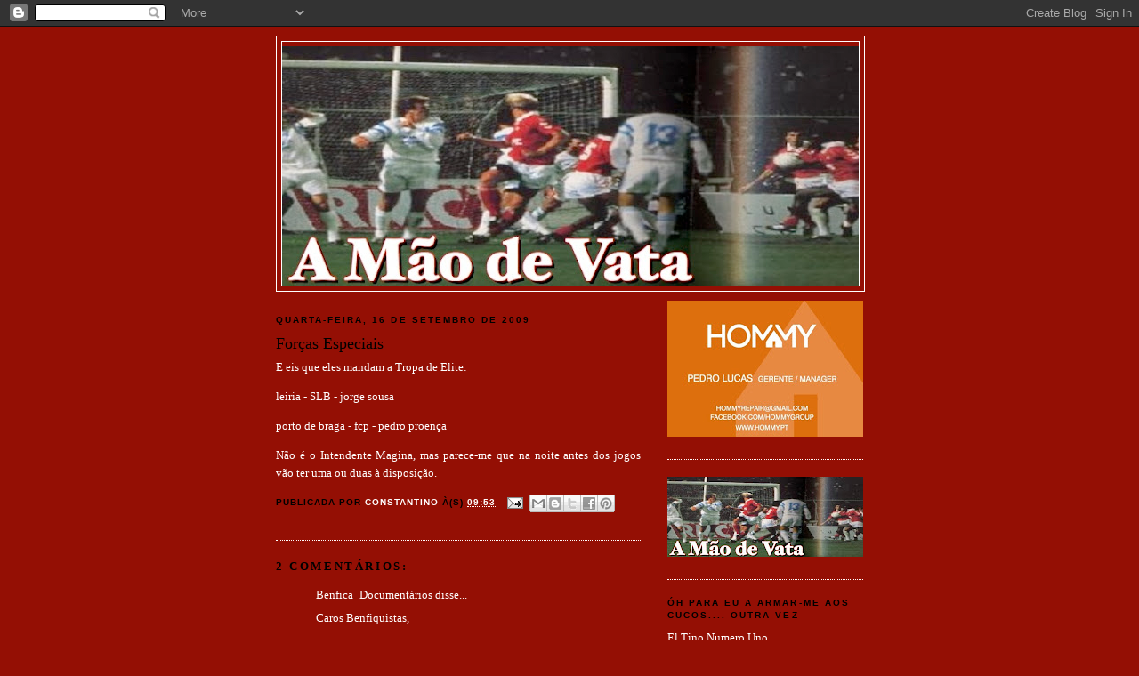

--- FILE ---
content_type: text/html; charset=UTF-8
request_url: https://a-mao-de-vata.blogspot.com/2009/09/forcas-especiais.html
body_size: 17557
content:
<!DOCTYPE html>
<html dir='ltr'>
<head>
<link href='https://www.blogger.com/static/v1/widgets/2944754296-widget_css_bundle.css' rel='stylesheet' type='text/css'/>
<meta content='text/html; charset=UTF-8' http-equiv='Content-Type'/>
<meta content='blogger' name='generator'/>
<link href='https://a-mao-de-vata.blogspot.com/favicon.ico' rel='icon' type='image/x-icon'/>
<link href='http://a-mao-de-vata.blogspot.com/2009/09/forcas-especiais.html' rel='canonical'/>
<link rel="alternate" type="application/atom+xml" title="A Mão de Vata - Atom" href="https://a-mao-de-vata.blogspot.com/feeds/posts/default" />
<link rel="alternate" type="application/rss+xml" title="A Mão de Vata - RSS" href="https://a-mao-de-vata.blogspot.com/feeds/posts/default?alt=rss" />
<link rel="service.post" type="application/atom+xml" title="A Mão de Vata - Atom" href="https://www.blogger.com/feeds/7409457842225348519/posts/default" />

<link rel="alternate" type="application/atom+xml" title="A Mão de Vata - Atom" href="https://a-mao-de-vata.blogspot.com/feeds/2568678866385905819/comments/default" />
<!--Can't find substitution for tag [blog.ieCssRetrofitLinks]-->
<meta content='http://a-mao-de-vata.blogspot.com/2009/09/forcas-especiais.html' property='og:url'/>
<meta content='Forças Especiais' property='og:title'/>
<meta content='E eis que eles mandam a Tropa de Elite:  leiria - SLB - jorge sousa  porto de braga - fcp - pedro proença  Não é o Intendente Magina, mas pa...' property='og:description'/>
<title>A Mão de Vata: Forças Especiais</title>
<style id='page-skin-1' type='text/css'><!--
/*
-----------------------------------------------
Blogger Template Style
Name:     Minima
Date:     26 Feb 2004
Updated by: Blogger Team
----------------------------------------------- */
/* Use this with templates/template-twocol.html */
body {
background:#940f04;
margin:0;
color:#ffffff;
font:x-small Georgia Serif;
font-size/* */:/**/small;
font-size: /**/small;
text-align: center;
}
a:link {
color:#ffffff;
text-decoration:none;
}
a:visited {
color:#ffffff;
text-decoration:none;
}
a:hover {
color:#000000;
text-decoration:underline;
}
a img {
border-width:0;
}
/* Header
-----------------------------------------------
*/
#header-wrapper {
width:660px;
margin:0 auto 10px;
border:1px solid #ffffff;
}
#header-inner {
background-position: center;
margin-left: auto;
margin-right: auto;
}
#header {
margin: 5px;
border: 1px solid #ffffff;
text-align: center;
color:#333333;
}
#header h1 {
margin:5px 5px 0;
padding:15px 20px .25em;
line-height:1.2em;
text-transform:uppercase;
letter-spacing:.2em;
font: normal normal 18% Georgia, Serif;
}
#header a {
color:#333333;
text-decoration:none;
}
#header a:hover {
color:#333333;
}
#header .description {
margin:0 5px 5px;
padding:0 20px 15px;
max-width:700px;
text-transform:uppercase;
letter-spacing:.2em;
line-height: 1.4em;
font: normal normal 78% 'Trebuchet MS', Trebuchet, Arial, Verdana, Sans-serif;
color: #ffffff;
}
#header img {
margin-left: auto;
margin-right: auto;
}
/* Outer-Wrapper
----------------------------------------------- */
#outer-wrapper {
width: 660px;
margin:0 auto;
padding:10px;
text-align:left;
font: normal normal 100% Georgia, Serif;
}
#main-wrapper {
width: 410px;
float: left;
word-wrap: break-word; /* fix for long text breaking sidebar float in IE */
overflow: hidden;     /* fix for long non-text content breaking IE sidebar float */
}
#sidebar-wrapper {
width: 220px;
float: right;
word-wrap: break-word; /* fix for long text breaking sidebar float in IE */
overflow: hidden;      /* fix for long non-text content breaking IE sidebar float */
}
/* Headings
----------------------------------------------- */
h2 {
margin:1.5em 0 .75em;
font:normal bold 78% Verdana, sans-serif;
line-height: 1.4em;
text-transform:uppercase;
letter-spacing:.2em;
color:#000000;
}
/* Posts
-----------------------------------------------
*/
h2.date-header {
margin:1.5em 0 .5em;
}
.post {
margin:.5em 0 1.5em;
border-bottom:1px dotted #ffffff;
padding-bottom:1.5em;
}
.post h3 {
margin:.25em 0 0;
padding:0 0 4px;
font-size:140%;
font-weight:normal;
line-height:1.4em;
color:#000000;
}
.post h3 a, .post h3 a:visited, .post h3 strong {
display:block;
text-decoration:none;
color:#000000;
font-weight:normal;
}
.post h3 strong, .post h3 a:hover {
color:#ffffff;
}
.post-body {
margin:0 0 .75em;
line-height:1.6em;
}
.post-body blockquote {
line-height:1.3em;
}
.post-footer {
margin: .75em 0;
color:#000000;
text-transform:uppercase;
letter-spacing:.1em;
font: normal bold 77% 'Trebuchet MS', Trebuchet, Arial, Verdana, Sans-serif;
line-height: 1.4em;
}
.comment-link {
margin-left:.6em;
}
.post img, table.tr-caption-container {
padding:4px;
border:1px solid #ffffff;
}
.tr-caption-container img {
border: none;
padding: 0;
}
.post blockquote {
margin:1em 20px;
}
.post blockquote p {
margin:.75em 0;
}
/* Comments
----------------------------------------------- */
#comments h4 {
margin:1em 0;
font-weight: bold;
line-height: 1.4em;
text-transform:uppercase;
letter-spacing:.2em;
color: #000000;
}
#comments-block {
margin:1em 0 1.5em;
line-height:1.6em;
}
#comments-block .comment-author {
margin:.5em 0;
}
#comments-block .comment-body {
margin:.25em 0 0;
}
#comments-block .comment-footer {
margin:-.25em 0 2em;
line-height: 1.4em;
text-transform:uppercase;
letter-spacing:.1em;
}
#comments-block .comment-body p {
margin:0 0 .75em;
}
.deleted-comment {
font-style:italic;
color:gray;
}
#blog-pager-newer-link {
float: left;
}
#blog-pager-older-link {
float: right;
}
#blog-pager {
text-align: center;
}
.feed-links {
clear: both;
line-height: 2.5em;
}
/* Sidebar Content
----------------------------------------------- */
.sidebar {
color: #ffffff;
line-height: 1.5em;
}
.sidebar ul {
list-style:none;
margin:0 0 0;
padding:0 0 0;
}
.sidebar li {
margin:0;
padding-top:0;
padding-right:0;
padding-bottom:.25em;
padding-left:15px;
text-indent:-15px;
line-height:1.5em;
}
.sidebar .widget, .main .widget {
border-bottom:1px dotted #ffffff;
margin:0 0 1.5em;
padding:0 0 1.5em;
}
.main .Blog {
border-bottom-width: 0;
}
/* Profile
----------------------------------------------- */
.profile-img {
float: left;
margin-top: 0;
margin-right: 5px;
margin-bottom: 5px;
margin-left: 0;
padding: 4px;
border: 1px solid #ffffff;
}
.profile-data {
margin:0;
text-transform:uppercase;
letter-spacing:.1em;
font: normal bold 77% 'Trebuchet MS', Trebuchet, Arial, Verdana, Sans-serif;
color: #000000;
font-weight: bold;
line-height: 1.6em;
}
.profile-datablock {
margin:.5em 0 .5em;
}
.profile-textblock {
margin: 0.5em 0;
line-height: 1.6em;
}
.profile-link {
font: normal bold 77% 'Trebuchet MS', Trebuchet, Arial, Verdana, Sans-serif;
text-transform: uppercase;
letter-spacing: .1em;
}
/* Footer
----------------------------------------------- */
#footer {
width:660px;
clear:both;
margin:0 auto;
padding-top:15px;
line-height: 1.6em;
text-transform:uppercase;
letter-spacing:.1em;
text-align: center;
}

--></style>
<link href='https://www.blogger.com/dyn-css/authorization.css?targetBlogID=7409457842225348519&amp;zx=d67dee81-bead-4795-a41f-9bf017fe45cd' media='none' onload='if(media!=&#39;all&#39;)media=&#39;all&#39;' rel='stylesheet'/><noscript><link href='https://www.blogger.com/dyn-css/authorization.css?targetBlogID=7409457842225348519&amp;zx=d67dee81-bead-4795-a41f-9bf017fe45cd' rel='stylesheet'/></noscript>
<meta name='google-adsense-platform-account' content='ca-host-pub-1556223355139109'/>
<meta name='google-adsense-platform-domain' content='blogspot.com'/>

</head>
<body>
<div class='navbar section' id='navbar'><div class='widget Navbar' data-version='1' id='Navbar1'><script type="text/javascript">
    function setAttributeOnload(object, attribute, val) {
      if(window.addEventListener) {
        window.addEventListener('load',
          function(){ object[attribute] = val; }, false);
      } else {
        window.attachEvent('onload', function(){ object[attribute] = val; });
      }
    }
  </script>
<div id="navbar-iframe-container"></div>
<script type="text/javascript" src="https://apis.google.com/js/platform.js"></script>
<script type="text/javascript">
      gapi.load("gapi.iframes:gapi.iframes.style.bubble", function() {
        if (gapi.iframes && gapi.iframes.getContext) {
          gapi.iframes.getContext().openChild({
              url: 'https://www.blogger.com/navbar/7409457842225348519?po\x3d2568678866385905819\x26origin\x3dhttps://a-mao-de-vata.blogspot.com',
              where: document.getElementById("navbar-iframe-container"),
              id: "navbar-iframe"
          });
        }
      });
    </script><script type="text/javascript">
(function() {
var script = document.createElement('script');
script.type = 'text/javascript';
script.src = '//pagead2.googlesyndication.com/pagead/js/google_top_exp.js';
var head = document.getElementsByTagName('head')[0];
if (head) {
head.appendChild(script);
}})();
</script>
</div></div>
<div id='outer-wrapper'><div id='wrap2'>
<!-- skip links for text browsers -->
<span id='skiplinks' style='display:none;'>
<a href='#main'>skip to main </a> |
      <a href='#sidebar'>skip to sidebar</a>
</span>
<div id='header-wrapper'>
<div class='header section' id='header'><div class='widget Header' data-version='1' id='Header1'>
<div id="header-inner" style="background-image: url(&quot;//1.bp.blogspot.com/_9m4AXIiUnzM/SWTQJbThWoI/AAAAAAAAABA/YuqyXAAAGig/S660/Instant%C3%A2nea+2009-01-07+15-47-48.jpg&quot;); background-position: left; min-height: 269px; _height: 269px; background-repeat: no-repeat; ">
<div class='titlewrapper' style='background: transparent'>
<h1 class='title' style='background: transparent; border-width: 0px'>
<a href='https://a-mao-de-vata.blogspot.com/'>
A Mão de Vata
</a>
</h1>
</div>
<div class='descriptionwrapper'>
<p class='description'><span>
</span></p>
</div>
</div>
</div></div>
</div>
<div id='content-wrapper'>
<div id='crosscol-wrapper' style='text-align:center'>
<div class='crosscol no-items section' id='crosscol'></div>
</div>
<div id='main-wrapper'>
<div class='main section' id='main'><div class='widget Blog' data-version='1' id='Blog1'>
<div class='blog-posts hfeed'>

          <div class="date-outer">
        
<h2 class='date-header'><span>quarta-feira, 16 de setembro de 2009</span></h2>

          <div class="date-posts">
        
<div class='post-outer'>
<div class='post hentry uncustomized-post-template' itemprop='blogPost' itemscope='itemscope' itemtype='http://schema.org/BlogPosting'>
<meta content='7409457842225348519' itemprop='blogId'/>
<meta content='2568678866385905819' itemprop='postId'/>
<a name='2568678866385905819'></a>
<h3 class='post-title entry-title' itemprop='name'>
Forças Especiais
</h3>
<div class='post-header'>
<div class='post-header-line-1'></div>
</div>
<div class='post-body entry-content' id='post-body-2568678866385905819' itemprop='description articleBody'>
<div align="justify">E eis que eles mandam a Tropa de Elite:<blockquote></blockquote>
leiria - SLB - jorge sousa<blockquote></blockquote>
porto de braga - fcp - pedro proença<blockquote></blockquote>
Não é o Intendente Magina, mas parece-me que na noite antes dos jogos vão ter uma ou duas à disposição.
</div>
<div style='clear: both;'></div>
</div>
<div class='post-footer'>
<div class='post-footer-line post-footer-line-1'>
<span class='post-author vcard'>
Publicada por
<span class='fn' itemprop='author' itemscope='itemscope' itemtype='http://schema.org/Person'>
<meta content='https://www.blogger.com/profile/02681791420744278318' itemprop='url'/>
<a class='g-profile' href='https://www.blogger.com/profile/02681791420744278318' rel='author' title='author profile'>
<span itemprop='name'>Constantino</span>
</a>
</span>
</span>
<span class='post-timestamp'>
à(s)
<meta content='http://a-mao-de-vata.blogspot.com/2009/09/forcas-especiais.html' itemprop='url'/>
<a class='timestamp-link' href='https://a-mao-de-vata.blogspot.com/2009/09/forcas-especiais.html' rel='bookmark' title='permanent link'><abbr class='published' itemprop='datePublished' title='2009-09-16T09:53:00+01:00'>09:53</abbr></a>
</span>
<span class='post-comment-link'>
</span>
<span class='post-icons'>
<span class='item-action'>
<a href='https://www.blogger.com/email-post/7409457842225348519/2568678866385905819' title='Enviar a mensagem por correio electrónico'>
<img alt='' class='icon-action' height='13' src='https://resources.blogblog.com/img/icon18_email.gif' width='18'/>
</a>
</span>
<span class='item-control blog-admin pid-747277367'>
<a href='https://www.blogger.com/post-edit.g?blogID=7409457842225348519&postID=2568678866385905819&from=pencil' title='Editar mensagem'>
<img alt='' class='icon-action' height='18' src='https://resources.blogblog.com/img/icon18_edit_allbkg.gif' width='18'/>
</a>
</span>
</span>
<div class='post-share-buttons goog-inline-block'>
<a class='goog-inline-block share-button sb-email' href='https://www.blogger.com/share-post.g?blogID=7409457842225348519&postID=2568678866385905819&target=email' target='_blank' title='Enviar a mensagem por email'><span class='share-button-link-text'>Enviar a mensagem por email</span></a><a class='goog-inline-block share-button sb-blog' href='https://www.blogger.com/share-post.g?blogID=7409457842225348519&postID=2568678866385905819&target=blog' onclick='window.open(this.href, "_blank", "height=270,width=475"); return false;' target='_blank' title='Dê a sua opinião!'><span class='share-button-link-text'>Dê a sua opinião!</span></a><a class='goog-inline-block share-button sb-twitter' href='https://www.blogger.com/share-post.g?blogID=7409457842225348519&postID=2568678866385905819&target=twitter' target='_blank' title='Partilhar no X'><span class='share-button-link-text'>Partilhar no X</span></a><a class='goog-inline-block share-button sb-facebook' href='https://www.blogger.com/share-post.g?blogID=7409457842225348519&postID=2568678866385905819&target=facebook' onclick='window.open(this.href, "_blank", "height=430,width=640"); return false;' target='_blank' title='Partilhar no Facebook'><span class='share-button-link-text'>Partilhar no Facebook</span></a><a class='goog-inline-block share-button sb-pinterest' href='https://www.blogger.com/share-post.g?blogID=7409457842225348519&postID=2568678866385905819&target=pinterest' target='_blank' title='Partilhar no Pinterest'><span class='share-button-link-text'>Partilhar no Pinterest</span></a>
</div>
</div>
<div class='post-footer-line post-footer-line-2'>
<span class='post-labels'>
</span>
</div>
<div class='post-footer-line post-footer-line-3'>
<span class='post-location'>
</span>
</div>
</div>
</div>
<div class='comments' id='comments'>
<a name='comments'></a>
<h4>2 comentários:</h4>
<div id='Blog1_comments-block-wrapper'>
<dl class='avatar-comment-indent' id='comments-block'>
<dt class='comment-author ' id='c2674817723591206694'>
<a name='c2674817723591206694'></a>
<div class="avatar-image-container avatar-stock"><span dir="ltr"><img src="//resources.blogblog.com/img/blank.gif" width="35" height="35" alt="" title="Benfica_Document&aacute;rios">

</span></div>
Benfica_Documentários
disse...
</dt>
<dd class='comment-body' id='Blog1_cmt-2674817723591206694'>
<p>
Caros Benfiquistas,<br /><br />É do conhecimento geral que a longa História do nosso clube se reveste de glória. Momentos inesquecíveis, jogadores brilhantes, tudo faz parte da nossa memória colectiva&#8230; Como não podemos permitir que todo este património se desvaneça com o tempo precisamos da vossa ajuda para conservá-lo. Como? Participando activamente na série documental mais aguardada do ano. A série que fará jus à centenária História do Sport Lisboa e Benfica.<br /><br />Precisamos de quem nos conte estórias&#8230; O seu amor pelo Benfica é tão grande que se esqueceu da sua noiva no altar só para assistir a um jogo? O seu filho nasceu no mesmo dia em que o Benfica conquistou uma vitória? Então fale connosco! É destas pequenas estórias que o nosso grande clube vive. O Benfica precisa de si para continuar a crescer!<br /><br />Contacte-nos para: marisaramos@iniziomedia.pt<br /><br />Saudações Benfiquistas!
</p>
</dd>
<dd class='comment-footer'>
<span class='comment-timestamp'>
<a href='https://a-mao-de-vata.blogspot.com/2009/09/forcas-especiais.html?showComment=1253113603236#c2674817723591206694' title='comment permalink'>
16 de setembro de 2009 às 16:06
</a>
<span class='item-control blog-admin pid-1725833497'>
<a class='comment-delete' href='https://www.blogger.com/comment/delete/7409457842225348519/2674817723591206694' title='Eliminar comentário'>
<img src='https://resources.blogblog.com/img/icon_delete13.gif'/>
</a>
</span>
</span>
</dd>
<dt class='comment-author ' id='c7723551538714536090'>
<a name='c7723551538714536090'></a>
<div class="avatar-image-container avatar-stock"><span dir="ltr"><img src="//resources.blogblog.com/img/blank.gif" width="35" height="35" alt="" title="Sami">

</span></div>
Sami
disse...
</dt>
<dd class='comment-body' id='Blog1_cmt-7723551538714536090'>
<p>
Na proxima jornada o afilhado do Valentim vai vir por aí, xistraminator. Até aposto.
</p>
</dd>
<dd class='comment-footer'>
<span class='comment-timestamp'>
<a href='https://a-mao-de-vata.blogspot.com/2009/09/forcas-especiais.html?showComment=1253121708597#c7723551538714536090' title='comment permalink'>
16 de setembro de 2009 às 18:21
</a>
<span class='item-control blog-admin pid-1725833497'>
<a class='comment-delete' href='https://www.blogger.com/comment/delete/7409457842225348519/7723551538714536090' title='Eliminar comentário'>
<img src='https://resources.blogblog.com/img/icon_delete13.gif'/>
</a>
</span>
</span>
</dd>
</dl>
</div>
<p class='comment-footer'>
<a href='https://www.blogger.com/comment/fullpage/post/7409457842225348519/2568678866385905819' onclick='javascript:window.open(this.href, "bloggerPopup", "toolbar=0,location=0,statusbar=1,menubar=0,scrollbars=yes,width=640,height=500"); return false;'>Enviar um comentário</a>
</p>
</div>
</div>

        </div></div>
      
</div>
<div class='blog-pager' id='blog-pager'>
<span id='blog-pager-newer-link'>
<a class='blog-pager-newer-link' href='https://a-mao-de-vata.blogspot.com/2009/09/porra-jesus.html' id='Blog1_blog-pager-newer-link' title='Mensagem mais recente'>Mensagem mais recente</a>
</span>
<span id='blog-pager-older-link'>
<a class='blog-pager-older-link' href='https://a-mao-de-vata.blogspot.com/2009/09/accao-re-accao.html' id='Blog1_blog-pager-older-link' title='Mensagem antiga'>Mensagem antiga</a>
</span>
<a class='home-link' href='https://a-mao-de-vata.blogspot.com/'>Página inicial</a>
</div>
<div class='clear'></div>
<div class='post-feeds'>
<div class='feed-links'>
Subscrever:
<a class='feed-link' href='https://a-mao-de-vata.blogspot.com/feeds/2568678866385905819/comments/default' target='_blank' type='application/atom+xml'>Enviar feedback (Atom)</a>
</div>
</div>
</div></div>
</div>
<div id='sidebar-wrapper'>
<div class='sidebar section' id='sidebar'><div class='widget Image' data-version='1' id='Image1'>
<div class='widget-content'>
<img alt='' height='153' id='Image1_img' src='https://blogger.googleusercontent.com/img/b/R29vZ2xl/AVvXsEibPTXE7NsoJtKvUaYFs-XIdx33tz1M2Sgizj4jw9V40_G9k9GEDxw_mvUCayg4JI3c5QPSN0oJXCA5ukcr1YWbaqpzQZvqsGd-JNL9Vjx0V9iSI9NBzPc6HJ_yAWGBb5vrfp_yWoeqVo0/s220/Sem+T%25C3%25ADtulo.jpg' width='220'/>
<br/>
</div>
<div class='clear'></div>
</div><div class='widget Image' data-version='1' id='Image2'>
<div class='widget-content'>
<img alt='' height='90' id='Image2_img' src='https://blogger.googleusercontent.com/img/b/R29vZ2xl/AVvXsEidZJZmQmtst0-5AEtTjJCXG8XWCCrMD-JvN9ePNCKvKdJr8y53Eeu6hReLeBzC8HFvM0MIZySv4LyqcILCrqgj8vAVJDfTQgLw-G1ufBcm2u49jwPbi_Wcog4saig1RllASNdemPCWKKQ/s220/INSTAN%257E1.JPG' width='220'/>
<br/>
</div>
<div class='clear'></div>
</div><div class='widget LinkList' data-version='1' id='LinkList2'>
<h2>Óh para eu a armar-me aos cucos.... outra vez</h2>
<div class='widget-content'>
<ul>
<li><a href='http://www.eltinonumerouno.blogspot.com/'>El Tino Numero Uno</a></li>
</ul>
<div class='clear'></div>
</div>
</div><div class='widget Text' data-version='1' id='Text1'>
<h2 class='title'>Me emaila vai</h2>
<div class='widget-content'>
amaodevata@gmail.com<br /><br />
</div>
<div class='clear'></div>
</div><div class='widget HTML' data-version='1' id='HTML2'>
<h2 class='title'>Petardos à Eusébio</h2>
<div class='widget-content'>
<!-- INICIO DO CODIGO DO CONTADOR DE VISITAS 2W.COM.BR -->
<div align=center><font size="-3" color="blue"><a href="http://www.homehost.com.br/P-1-hospedagem-php-mysql.html"><img src="https://lh3.googleusercontent.com/blogger_img_proxy/AEn0k_s_9GaLTjcXVBsZ_BZzetsQr_ArUJfQ6E0fHrUlIGSE2dfeM1Y4LBlG8mx31OmL3byBAxuk-GiWUXJU287sOKvDVUF1qQIIuSNoGUN_mDwjiSK7XYLk1gA=s0-d" border="0"></a><br /><a href="http://www.homehost.com.br/P-1-hospedagem-php-mysql.html">Homehost</a></font></div>
<!-- FIM DO CODIGO DO CONTADOR DE VISITAS 2W.COM.BR -->
</div>
<div class='clear'></div>
</div><div class='widget Followers' data-version='1' id='Followers2'>
<h2 class='title'>Seguidores</h2>
<div class='widget-content'>
<div id='Followers2-wrapper'>
<div style='margin-right:2px;'>
<div><script type="text/javascript" src="https://apis.google.com/js/platform.js"></script>
<div id="followers-iframe-container"></div>
<script type="text/javascript">
    window.followersIframe = null;
    function followersIframeOpen(url) {
      gapi.load("gapi.iframes", function() {
        if (gapi.iframes && gapi.iframes.getContext) {
          window.followersIframe = gapi.iframes.getContext().openChild({
            url: url,
            where: document.getElementById("followers-iframe-container"),
            messageHandlersFilter: gapi.iframes.CROSS_ORIGIN_IFRAMES_FILTER,
            messageHandlers: {
              '_ready': function(obj) {
                window.followersIframe.getIframeEl().height = obj.height;
              },
              'reset': function() {
                window.followersIframe.close();
                followersIframeOpen("https://www.blogger.com/followers/frame/7409457842225348519?colors\x3dCgt0cmFuc3BhcmVudBILdHJhbnNwYXJlbnQaByNmZmZmZmYiByNmZmZmZmYqByM5NDBmMDQyByMwMDAwMDA6ByNmZmZmZmZCByNmZmZmZmZKByNmZmZmZmZSByNmZmZmZmZaC3RyYW5zcGFyZW50\x26pageSize\x3d21\x26hl\x3dpt-PT\x26origin\x3dhttps://a-mao-de-vata.blogspot.com");
              },
              'open': function(url) {
                window.followersIframe.close();
                followersIframeOpen(url);
              }
            }
          });
        }
      });
    }
    followersIframeOpen("https://www.blogger.com/followers/frame/7409457842225348519?colors\x3dCgt0cmFuc3BhcmVudBILdHJhbnNwYXJlbnQaByNmZmZmZmYiByNmZmZmZmYqByM5NDBmMDQyByMwMDAwMDA6ByNmZmZmZmZCByNmZmZmZmZKByNmZmZmZmZSByNmZmZmZmZaC3RyYW5zcGFyZW50\x26pageSize\x3d21\x26hl\x3dpt-PT\x26origin\x3dhttps://a-mao-de-vata.blogspot.com");
  </script></div>
</div>
</div>
<div class='clear'></div>
</div>
</div><div class='widget BlogList' data-version='1' id='BlogList1'>
<h2 class='title'>Tipos Ainda Piores Que Eu</h2>
<div class='widget-content'>
<div class='blog-list-container' id='BlogList1_container'>
<ul id='BlogList1_blogs'>
<li style='display: block;'>
<div class='blog-icon'>
<img data-lateloadsrc='https://lh3.googleusercontent.com/blogger_img_proxy/AEn0k_t_tIwkAXjTs99hVgT5i9HySH2M-q_wSk9XstkrDs1flBfvAl8_zG1u9HNqZhB3EKK5_rVQJtdKftd7nQ-rb-mzaii_Qijlfz4_S5XcKC_JaCA=s16-w16-h16' height='16' width='16'/>
</div>
<div class='blog-content'>
<div class='blog-title'>
<a href='https://oindefectivel.blogspot.com/' target='_blank'>
O INDEFECTÍVEL</a>
</div>
<div class='item-content'>
<span class='item-title'>
<a href='https://oindefectivel.blogspot.com/2026/01/benfica-podcast-579-it-is-what-it-is.html' target='_blank'>
Benfica Podcast #579 - It is what it is
</a>
</span>
<div class='item-time'>
Há 19 minutos
</div>
</div>
</div>
<div style='clear: both;'></div>
</li>
<li style='display: block;'>
<div class='blog-icon'>
<img data-lateloadsrc='https://lh3.googleusercontent.com/blogger_img_proxy/AEn0k_vzixEZ8SOvHuwD3BvyDR8G5VTjump-a_M_Ss2z4Y0Eoj0yd1XqPjquEP-DBQPY6ESxbXBhoNTwWgKHtEJnlVpzdAsiJLtzNyV9gMRLpWaRCoSxMbu8s68=s16-w16-h16' height='16' width='16'/>
</div>
<div class='blog-content'>
<div class='blog-title'>
<a href='https://tertuliabenfiquista.blogs.sapo.pt/' target='_blank'>
Tertúlia Benfiquista</a>
</div>
<div class='item-content'>
<span class='item-title'>
<a href='https://tertuliabenfiquista.blogs.sapo.pt/pedra-1568528' target='_blank'>
Pedra
</a>
</span>
<div class='item-time'>
Há 1 dia
</div>
</div>
</div>
<div style='clear: both;'></div>
</li>
<li style='display: block;'>
<div class='blog-icon'>
<img data-lateloadsrc='https://lh3.googleusercontent.com/blogger_img_proxy/AEn0k_t_lb1MwALFmZWIV-hYncYaOP6Nyge4qL4t8E-TJFCC9s46LWPj6K6o2hF6aN87r7bU66iv2aQKlsGYOd0hLNSlb1Ga7RtoqatRrWlClnKK36Lo=s16-w16-h16' height='16' width='16'/>
</div>
<div class='blog-content'>
<div class='blog-title'>
<a href='https://geracaobenfica.blogspot.com/' target='_blank'>
NovoGeraçãoBenfica</a>
</div>
<div class='item-content'>
<span class='item-title'>
<a href='https://geracaobenfica.blogspot.com/2026/01/juventus-sl-benfica.html' target='_blank'>
Juventus - SL Benfica
</a>
</span>
<div class='item-time'>
Há 2 dias
</div>
</div>
</div>
<div style='clear: both;'></div>
</li>
<li style='display: block;'>
<div class='blog-icon'>
<img data-lateloadsrc='https://lh3.googleusercontent.com/blogger_img_proxy/AEn0k_vL4xh1kcYLbg5A-0UlV5Q99XS9Y_srFX_KPKH9WIC6AcgAgLy5DAWwoqU3ovrBUs0AHocOq6IH5mp0wVEyRRISrKhjx_VQapY3-HcK1EfMmJj2lyyhNvQz=s16-w16-h16' height='16' width='16'/>
</div>
<div class='blog-content'>
<div class='blog-title'>
<a href='https://em-defesa-do-benfica.blogspot.com/' target='_blank'>
Em Defesa do Benfica</a>
</div>
<div class='item-content'>
<span class='item-title'>
<a href='https://em-defesa-do-benfica.blogspot.com/2026/01/viver-sombra-da-bananeira.html' target='_blank'>
Viver À Sombra da Bananeira
</a>
</span>
<div class='item-time'>
Há 1 semana
</div>
</div>
</div>
<div style='clear: both;'></div>
</li>
<li style='display: block;'>
<div class='blog-icon'>
<img data-lateloadsrc='https://lh3.googleusercontent.com/blogger_img_proxy/AEn0k_s5jhs0UPGZKT46s1HFE-TOPWLPRbCs0jK1yTa3JcSP2-EuCUF0lAHq4JlOKP4ThENCYNQLi0i63CrgNBSgPXZLndT7h8P_HVZJhHOJrz6AKw=s16-w16-h16' height='16' width='16'/>
</div>
<div class='blog-content'>
<div class='blog-title'>
<a href='https://osdiasuteis.blogs.sapo.pt/' target='_blank'>
Dias úteis</a>
</div>
<div class='item-content'>
<span class='item-title'>
<a href='https://osdiasuteis.blogs.sapo.pt/20-anos-que-ficam-687396' target='_blank'>
20 anos que ficam
</a>
</span>
<div class='item-time'>
Há 3 semanas
</div>
</div>
</div>
<div style='clear: both;'></div>
</li>
<li style='display: block;'>
<div class='blog-icon'>
<img data-lateloadsrc='https://lh3.googleusercontent.com/blogger_img_proxy/AEn0k_sdsUDuZ9BkglrqfwdJ0VcqQEKlJ2mPR4TgACs5uvAJzddJbGozg-jR51hIz-baRwMAHGDX8Jp4vMssmmj_r7-9iMKXC1OaxXwQZJp7jg=s16-w16-h16' height='16' width='16'/>
</div>
<div class='blog-content'>
<div class='blog-title'>
<a href='http://ofuraredes.blogspot.com/' target='_blank'>
O Fura-Redes</a>
</div>
<div class='item-content'>
<span class='item-title'>
<a href='http://ofuraredes.blogspot.com/2025/01/reflexoes-e-centralizacoes.html' target='_blank'>
Reflexões e centralizações...
</a>
</span>
<div class='item-time'>
Há 1 ano
</div>
</div>
</div>
<div style='clear: both;'></div>
</li>
<li style='display: block;'>
<div class='blog-icon'>
<img data-lateloadsrc='https://lh3.googleusercontent.com/blogger_img_proxy/AEn0k_tuN5t32UavDkyiZnADZjdcsTS3COHn28w7xIqDetdzHqjHHgmOB6raxj5N-M0BY8x-Il0Ug9dC77Wxh7fH_BrICavfsPkCg-8d7pH3Jg=s16-w16-h16' height='16' width='16'/>
</div>
<div class='blog-content'>
<div class='blog-title'>
<a href='http://diabenfica.blogspot.com/' target='_blank'>
Dia de Benfica</a>
</div>
<div class='item-content'>
<span class='item-title'>
<a href='http://diabenfica.blogspot.com/2022/03/ja-tinhamos-saudades.html' target='_blank'>
Já tínhamos saudades!
</a>
</span>
<div class='item-time'>
Há 3 anos
</div>
</div>
</div>
<div style='clear: both;'></div>
</li>
<li style='display: block;'>
<div class='blog-icon'>
<img data-lateloadsrc='https://lh3.googleusercontent.com/blogger_img_proxy/AEn0k_uGctX297EtiYbVfjgJzPIdeChVUXaZt6DNCFHsqjcCPDHbaqItW8a-9MPggT0KLnXbrAFruh0FRjo9aRXpupF2IgXxxHU-Iydqzqp8=s16-w16-h16' height='16' width='16'/>
</div>
<div class='blog-content'>
<div class='blog-title'>
<a href='https://redpass.blogs.sapo.pt/' target='_blank'>
Red Pass</a>
</div>
<div class='item-content'>
<span class='item-title'>
<a href='https://redpass.blogs.sapo.pt/benfica-3-3-shakhtar-frustrante-1189535' target='_blank'>
Benfica 3 - 3 Shakhtar: Frustrante
</a>
</span>
<div class='item-time'>
Há 5 anos
</div>
</div>
</div>
<div style='clear: both;'></div>
</li>
<li style='display: block;'>
<div class='blog-icon'>
<img data-lateloadsrc='https://lh3.googleusercontent.com/blogger_img_proxy/AEn0k_s7vE_rnQVztV3B3vnfn0nRCoBxayh228f-pw-0M5Ft__6hZH87dI17HVta61DWRuUwD4vbhhyOGxUjVM2pKaBLwGsFOjrL2N0FV7v5M6KYyRwXlTVNUYalyyMK=s16-w16-h16' height='16' width='16'/>
</div>
<div class='blog-content'>
<div class='blog-title'>
<a href='http://ontemvi-tenoestadiodaluz.blogspot.com/' target='_blank'>
Ontem vi-te no Estádio da Luz</a>
</div>
<div class='item-content'>
<span class='item-title'>
<a href='http://ontemvi-tenoestadiodaluz.blogspot.com/2020/02/dyego-sousa-para-o-ataque-ao-campeonato.html' target='_blank'>
Dyego Sousa Para o Ataque ao Campeonato e Liga Europa
</a>
</span>
<div class='item-time'>
Há 5 anos
</div>
</div>
</div>
<div style='clear: both;'></div>
</li>
<li style='display: block;'>
<div class='blog-icon'>
<img data-lateloadsrc='https://lh3.googleusercontent.com/blogger_img_proxy/AEn0k_tlcmvwNPziSMw9GxsUcmKLMj1SyvTBOEafja9ILpw1ZvaKx9rT2q4bfoETAzBlXf8mC1Y8ZvXHFUPcUEGHj6NUPR26Gcf6iuE_IyV8=s16-w16-h16' height='16' width='16'/>
</div>
<div class='blog-content'>
<div class='blog-title'>
<a href='http://oantitripa.blogspot.com/' target='_blank'>
O Antitripa</a>
</div>
<div class='item-content'>
<span class='item-title'>
<a href='http://oantitripa.blogspot.com/2019/12/e-o-vosso-2019-como-foi.html' target='_blank'>
E o vosso 2019, como foi?
</a>
</span>
<div class='item-time'>
Há 6 anos
</div>
</div>
</div>
<div style='clear: both;'></div>
</li>
<li style='display: block;'>
<div class='blog-icon'>
<img data-lateloadsrc='https://lh3.googleusercontent.com/blogger_img_proxy/AEn0k_sLcY9y3xqL_61M52raQM85ERzvkDt160Lv-KdP7xRMQ_ahPqbxkwjKsXj-5bXgKpH7zJUknOpYgYHhPDEPEuUrW6yKEzumVpHWVpC1Oxc=s16-w16-h16' height='16' width='16'/>
</div>
<div class='blog-content'>
<div class='blog-title'>
<a href='http://aminhachama.blogspot.com/' target='_blank'>
A Minha Chama</a>
</div>
<div class='item-content'>
<span class='item-title'>
<a href='http://aminhachama.blogspot.com/2019/11/resumos.html' target='_blank'>
Resumos
</a>
</span>
<div class='item-time'>
Há 6 anos
</div>
</div>
</div>
<div style='clear: both;'></div>
</li>
<li style='display: block;'>
<div class='blog-icon'>
<img data-lateloadsrc='https://lh3.googleusercontent.com/blogger_img_proxy/AEn0k_vPabX9WSXl5e3E2-73GCddBSQ-oTs0gzSlP47MhBjRhkZUg5jeD69QbBpgH6MEq2Qy7dINls6yICq0olgVVsaRiS10XqFbKa2fB9yH7kq55IpX7Q=s16-w16-h16' height='16' width='16'/>
</div>
<div class='blog-content'>
<div class='blog-title'>
<a href='https://mastergroove2010.blogspot.com/' target='_blank'>
Master Groove</a>
</div>
<div class='item-content'>
<span class='item-title'>
<a href='https://mastergroove2010.blogspot.com/2019/09/advogado-adepto-fcporto-arrasa-ministerio-publico.html' target='_blank'>
Advogado adepto do FCPorto arrasa acusação do MP
</a>
</span>
<div class='item-time'>
Há 6 anos
</div>
</div>
</div>
<div style='clear: both;'></div>
</li>
<li style='display: block;'>
<div class='blog-icon'>
<img data-lateloadsrc='https://lh3.googleusercontent.com/blogger_img_proxy/AEn0k_t5VP6_NauPNQuMTB8slvgUr-ydWXodMi9P4SA31BE3PqRQnYWWXd17kffOOqKBQOti8TH8ceCyaj5PlkrrFw3zWo4CVRPb_gEECQQz1ynHc6KrEA=s16-w16-h16' height='16' width='16'/>
</div>
<div class='blog-content'>
<div class='blog-title'>
<a href='https://laemcasamandoeu.blogspot.com/' target='_blank'>
Lá em casa mando eu</a>
</div>
<div class='item-content'>
<span class='item-title'>
<a href='https://laemcasamandoeu.blogspot.com/2019/07/jonas.html' target='_blank'>
Jonas
</a>
</span>
<div class='item-time'>
Há 6 anos
</div>
</div>
</div>
<div style='clear: both;'></div>
</li>
<li style='display: block;'>
<div class='blog-icon'>
<img data-lateloadsrc='https://lh3.googleusercontent.com/blogger_img_proxy/AEn0k_vi-jv73VzrddzhLmj8VZs0P13m707CLWdMMUpE54PEJLrGh0xCzMMqPiNIxJC0CytHAT3eZyW__g5Ym31xObhNI4oKyL41yhEjWKoUsA=s16-w16-h16' height='16' width='16'/>
</div>
<div class='blog-content'>
<div class='blog-title'>
<a href='http://benfiliado.blogspot.com/' target='_blank'>
Benfiliado</a>
</div>
<div class='item-content'>
<span class='item-title'>
<a href='http://benfiliado.blogspot.com/2019/03/o-crime-organizado-sempre-usou-politicos.html' target='_blank'>
O crime organizado sempre usou políticos...
</a>
</span>
<div class='item-time'>
Há 6 anos
</div>
</div>
</div>
<div style='clear: both;'></div>
</li>
<li style='display: block;'>
<div class='blog-icon'>
<img data-lateloadsrc='https://lh3.googleusercontent.com/blogger_img_proxy/AEn0k_vpV9cvVnF0D7Y3E5LHY2EHnF89-ANy3ZrYnKQtvLx5j2eHW3yVx7gISWW4Q472lgXfMmvp-UgnUJZMiHVGrAtqWuFlUZ-b3fr8MWlwbaU=s16-w16-h16' height='16' width='16'/>
</div>
<div class='blog-content'>
<div class='blog-title'>
<a href='http://simaoescuta.blogspot.com/' target='_blank'>
Simão, Escuta, Tu és um filho da... Tu és um Campeão!</a>
</div>
<div class='item-content'>
<span class='item-title'>
<a href='http://simaoescuta.blogspot.com/2017/09/vou-partir.html' target='_blank'>
Vou partir
</a>
</span>
<div class='item-time'>
Há 8 anos
</div>
</div>
</div>
<div style='clear: both;'></div>
</li>
<li style='display: block;'>
<div class='blog-icon'>
<img data-lateloadsrc='https://lh3.googleusercontent.com/blogger_img_proxy/AEn0k_ufI_AP3OVMcS55WqCxACBmP9F_8q0eSM-koSygFJgddhxTdwLrsEHfzp3sxJeenDTPqn6EQSnz8g54X8WSeEJhmTJs4Eg8SSKLXgiKC1KvBNLFRl1DXA=s16-w16-h16' height='16' width='16'/>
</div>
<div class='blog-content'>
<div class='blog-title'>
<a href='https://magalhaes-sad-slb.blogs.sapo.pt/' target='_blank'>
MAGALHÃES-SAD-SLB</a>
</div>
<div class='item-content'>
<span class='item-title'>
<a href='https://magalhaes-sad-slb.blogs.sapo.pt/benfica-dobradinha-26-a-taca-de-1041932' target='_blank'>
BENFICA: DOBRADINHA, 26.ª TAÇA DE PORTUGAL E 36.º CAMPEONATO NACIONAL
</a>
</span>
<div class='item-time'>
Há 8 anos
</div>
</div>
</div>
<div style='clear: both;'></div>
</li>
<li style='display: block;'>
<div class='blog-icon'>
<img data-lateloadsrc='https://lh3.googleusercontent.com/blogger_img_proxy/AEn0k_uQ0YKC2xF4rp5-rOwtuf5vh7iQH7lZiGRMNAPtbBF12rk313bZWEIt2fNvvy8YbwuHGLLevbuspseRZDLGFlt9nxukvWe2fffwiIKHtg9EYbkP=s16-w16-h16' height='16' width='16'/>
</div>
<div class='blog-content'>
<div class='blog-title'>
<a href='http://gordovaiabaliza.blogspot.com/' target='_blank'>
Gordo, vai à baliza!</a>
</div>
<div class='item-content'>
<span class='item-title'>
<a href='http://gordovaiabaliza.blogspot.com/2017/04/barca-vs-benfica.html' target='_blank'>
Barça vs Benfica
</a>
</span>
<div class='item-time'>
Há 8 anos
</div>
</div>
</div>
<div style='clear: both;'></div>
</li>
<li style='display: block;'>
<div class='blog-icon'>
<img data-lateloadsrc='https://lh3.googleusercontent.com/blogger_img_proxy/AEn0k_vgDMAmPz5QBJPKyKlR01JBfPVrZLMi4VtVelvy-rGGb6WoXZBivcZnXa9Gw3eiUi7YT1evTjp6PzpKGCbPERmExc0qXJmOnuOwvpp2ZK2t=s16-w16-h16' height='16' width='16'/>
</div>
<div class='blog-content'>
<div class='blog-title'>
<a href='http://cabelodoaimar.blogspot.com/' target='_blank'>
Cabelo do Aimar</a>
</div>
<div class='item-content'>
<span class='item-title'>
<a href='http://cabelodoaimar.blogspot.com/2017/03/o-ederson-que-se-cuide.html' target='_blank'>
O Ederson que se cuide
</a>
</span>
<div class='item-time'>
Há 8 anos
</div>
</div>
</div>
<div style='clear: both;'></div>
</li>
<li style='display: block;'>
<div class='blog-icon'>
<img data-lateloadsrc='https://lh3.googleusercontent.com/blogger_img_proxy/AEn0k_sKvhSd68ETe0YKNKtYR0FFZon13lKjzYdkfuUzUWEMMecJZdFpSfEMhccicaloFcBsOocisHNvlpcVM4IusdsEG4o_LoGaWj9Z=s16-w16-h16' height='16' width='16'/>
</div>
<div class='blog-content'>
<div class='blog-title'>
<a href='http://227218.blogspot.com/' target='_blank'>
227218</a>
</div>
<div class='item-content'>
<span class='item-title'>
<a href='http://227218.blogspot.com/2017/03/107658-para-gq-nascido-28-de-fevereiro.html' target='_blank'>
107658 para a GQ: "Nascido a 28 de fevereiro"
</a>
</span>
<div class='item-time'>
Há 8 anos
</div>
</div>
</div>
<div style='clear: both;'></div>
</li>
<li style='display: block;'>
<div class='blog-icon'>
<img data-lateloadsrc='https://lh3.googleusercontent.com/blogger_img_proxy/AEn0k_t_6aHc62JX9VqZKed-wFRj91Sc3y4BmkBA30BNOB_0ag7N2zWYCh_7bgfYXY9xx__cwUBWPajx5k_JAbqGlBkZqspekQouAmyWq3E3QNyoYoL2fw=s16-w16-h16' height='16' width='16'/>
</div>
<div class='blog-content'>
<div class='blog-title'>
<a href='http://lateral-esquerdo.blogspot.com/' target='_blank'>
LATERAL ESQUERDO</a>
</div>
<div class='item-content'>
<span class='item-title'>
<a href='http://lateral-esquerdo.blogspot.com/2016/07/perfeicao-alema-e-qualidade-individual.html' target='_blank'>
Perfeição Alemã, e Qualidade individual.
</a>
</span>
<div class='item-time'>
Há 9 anos
</div>
</div>
</div>
<div style='clear: both;'></div>
</li>
<li style='display: block;'>
<div class='blog-icon'>
<img data-lateloadsrc='https://lh3.googleusercontent.com/blogger_img_proxy/AEn0k_v1aAkVrTzpxY7rZtpeuasvkeVpOh6FW8SlMrqGA2pug95xc_llB3RzfSy6aKjQRNwL9iVk2Ce94lkqdiejpcoP24aQ26UIk__zXlg_=s16-w16-h16' height='16' width='16'/>
</div>
<div class='blog-content'>
<div class='blog-title'>
<a href='http://magicoslb.blogspot.com/' target='_blank'>
Mágico SLB - O Maior Clube do Mundo</a>
</div>
<div class='item-content'>
<span class='item-title'>
<a href='http://magicoslb.blogspot.com/2016/05/maritimo-sl-benfica-2-6.html' target='_blank'>
Marítimo - SL Benfica: 2-6
</a>
</span>
<div class='item-time'>
Há 9 anos
</div>
</div>
</div>
<div style='clear: both;'></div>
</li>
<li style='display: block;'>
<div class='blog-icon'>
<img data-lateloadsrc='https://lh3.googleusercontent.com/blogger_img_proxy/AEn0k_vol_8FWwRfxRhGH5aBQDCMzttsDAghOFIwgIAG-DE8gHH3-Bn6NGyM4Zn-Wpp3jX3PI3iyGK4AYzEIjfw4adBkxNRIruKybi90zGR1_Q=s16-w16-h16' height='16' width='16'/>
</div>
<div class='blog-content'>
<div class='blog-title'>
<a href='http://ndrangheta.blogspot.com/' target='_blank'>
NDRANGHETA</a>
</div>
<div class='item-content'>
<span class='item-title'>
<a href='http://ndrangheta.blogspot.com/2015/11/vital.html' target='_blank'>
Vital
</a>
</span>
<div class='item-time'>
Há 10 anos
</div>
</div>
</div>
<div style='clear: both;'></div>
</li>
<li style='display: block;'>
<div class='blog-icon'>
<img data-lateloadsrc='https://lh3.googleusercontent.com/blogger_img_proxy/AEn0k_u4DDOfOMegDtPgeu9CCDFZbdsxnZQF4drrHSVrkhcjqtn0zRU-YEQjOeY1rQoCPOWsLiI7AXXQnDAXy1a5CM4-GcAKK-Ss8YkAOGzinNn2M4mY=s16-w16-h16' height='16' width='16'/>
</div>
<div class='blog-content'>
<div class='blog-title'>
<a href='http://memoriagloriosa.blogspot.com/' target='_blank'>
Memória Gloriosa</a>
</div>
<div class='item-content'>
<span class='item-title'>
<a href='http://memoriagloriosa.blogspot.com/2014/08/a-supertaca-de-2005.html' target='_blank'>
A Supertaça de 2005
</a>
</span>
<div class='item-time'>
Há 11 anos
</div>
</div>
</div>
<div style='clear: both;'></div>
</li>
<li style='display: block;'>
<div class='blog-icon'>
<img data-lateloadsrc='https://lh3.googleusercontent.com/blogger_img_proxy/AEn0k_vV-JCRtkTYQAkIk-2JpUgKogeXY6UPcePfn3B5k_dUptakrtSlfbwGWoOPlPVUScrC3EV5cmf5ElW7VqYHiZMDaLiRQNgDcosUy1C2CJ4JjQ=s16-w16-h16' height='16' width='16'/>
</div>
<div class='blog-content'>
<div class='blog-title'>
<a href='http://eternobenfica.blogspot.com/' target='_blank'>
Eterno Benfica</a>
</div>
<div class='item-content'>
<span class='item-title'>
<a href='http://eternobenfica.blogspot.com/2014/01/somos-o-que-fazemos-repetidamente.html' target='_blank'>
Somos o que fazemos repetidamente.
</a>
</span>
<div class='item-time'>
Há 12 anos
</div>
</div>
</div>
<div style='clear: both;'></div>
</li>
<li style='display: block;'>
<div class='blog-icon'>
<img data-lateloadsrc='https://lh3.googleusercontent.com/blogger_img_proxy/AEn0k_tVLvCSXenDRegPCDe_Vn5s3V3z7jaMhw3wAbwqyDasovFmDHTLTE5KahDr9lq9L2LCxZkz6bAVyAuefD-uU-VXqguA9MGdI_S58zc8r0Zi-h5w8Q=s16-w16-h16' height='16' width='16'/>
</div>
<div class='blog-content'>
<div class='blog-title'>
<a href='http://iliadabenfiquista.blogspot.com/' target='_blank'>
A Ilíada Benfiquista</a>
</div>
<div class='item-content'>
<span class='item-title'>
<a href='http://iliadabenfiquista.blogspot.com/2014/01/eusebio.html' target='_blank'>
Eusébio
</a>
</span>
<div class='item-time'>
Há 12 anos
</div>
</div>
</div>
<div style='clear: both;'></div>
</li>
<li style='display: block;'>
<div class='blog-icon'>
<img data-lateloadsrc='https://lh3.googleusercontent.com/blogger_img_proxy/AEn0k_umAfOVK0ZrETXoUykkWvHSqRKkhe3yK2C_eXUs0Q73HofN96A1dH7-OV5YgTZRcnJC-zfg2c6TYgYaV23grhptSFfMiQ4a76epEjw=s16-w16-h16' height='16' width='16'/>
</div>
<div class='blog-content'>
<div class='blog-title'>
<a href='http://juvefoot.blogspot.com/' target='_blank'>
A Catedral do Desporto</a>
</div>
<div class='item-content'>
<span class='item-title'>
<a href='http://juvefoot.blogspot.com/2013/08/o-regresso-depois-de-longa-ausencia.html' target='_blank'>
O REGRESSO - depois de longa ausência.
</a>
</span>
<div class='item-time'>
Há 12 anos
</div>
</div>
</div>
<div style='clear: both;'></div>
</li>
<li style='display: block;'>
<div class='blog-icon'>
<img data-lateloadsrc='https://lh3.googleusercontent.com/blogger_img_proxy/AEn0k_vg8qkwBgU1Legs5sR8T99NDnRZW8P85KgNKQLk7l6vNPyJ9Kp5pXM-RkWAsLVeIx5hipNlzf5-CdYtfksZxa9bguEfNjbu4yWSPXo=s16-w16-h16' height='16' width='16'/>
</div>
<div class='blog-content'>
<div class='blog-title'>
<a href='http://weareslb.blogspot.com/' target='_blank'>
we are SLB</a>
</div>
<div class='item-content'>
<span class='item-title'>
<a href='http://weareslb.blogspot.com/2013/04/ahs-students-tour-manufacturing.html' target='_blank'>
AHS Students Tour Manufacturing Businesses
</a>
</span>
<div class='item-time'>
Há 12 anos
</div>
</div>
</div>
<div style='clear: both;'></div>
</li>
<li style='display: block;'>
<div class='blog-icon'>
<img data-lateloadsrc='https://lh3.googleusercontent.com/blogger_img_proxy/AEn0k_sjF2lbKB7ecRTfvItoQLPpJQvOkLUY_FqFIQdJTDiHItdw3SgFGCcBK2V6v1KoR7ugWTzMEfrsdLfy977CMgfYkDwnsxNu96usz1cmDlw1J-N1=s16-w16-h16' height='16' width='16'/>
</div>
<div class='blog-content'>
<div class='blog-title'>
<a href='http://vedetaoumarreta.blogspot.com/' target='_blank'>
Vedeta ou Marreta ?</a>
</div>
<div class='item-content'>
<span class='item-title'>
<a href='http://vedetaoumarreta.blogspot.com/2013/02/n239-marco-freitas.html' target='_blank'>
Nº239 - Marco Freitas
</a>
</span>
<div class='item-time'>
Há 12 anos
</div>
</div>
</div>
<div style='clear: both;'></div>
</li>
<li style='display: block;'>
<div class='blog-icon'>
<img data-lateloadsrc='https://lh3.googleusercontent.com/blogger_img_proxy/AEn0k_u7BlBpozhl4hWMfSYkM19qeFv4fnSUcfnM04_ypvpAS84Is4lPP_zZCxdaLhc3RK8hmSWpoTW8o7Hv5zrY6wn44k8Kf-Ny1A=s16-w16-h16' height='16' width='16'/>
</div>
<div class='blog-content'>
<div class='blog-title'>
<a href='http://bnrb.blogspot.com/' target='_blank'>
BnR B</a>
</div>
<div class='item-content'>
<span class='item-title'>
<a href='http://bnrb.blogspot.com/2013/02/velhaco-segundo-o-dicionario-da-porto.html' target='_blank'>
Velhaco (segundo o dicionário da Porto Editora)
</a>
</span>
<div class='item-time'>
Há 12 anos
</div>
</div>
</div>
<div style='clear: both;'></div>
</li>
<li style='display: block;'>
<div class='blog-icon'>
<img data-lateloadsrc='https://lh3.googleusercontent.com/blogger_img_proxy/AEn0k_vFj-UhEFUrTKzLZu1y8UhMpWt7Nxp9X3nwVErCweCkp5lP3pgAuEwOrc4qqDeT8c4IVi7PgbHzUUvybfbbFK03SfeU-NSAhczlGkokCbrvGQ=s16-w16-h16' height='16' width='16'/>
</div>
<div class='blog-content'>
<div class='blog-title'>
<a href='http://forcamagicoslb.blogspot.com/' target='_blank'>
Força Mágico SLB</a>
</div>
<div class='item-content'>
<span class='item-title'>
<a href='http://forcamagicoslb.blogspot.com/2013/01/adeus-vhugo.html' target='_blank'>
Adeus VHugo
</a>
</span>
<div class='item-time'>
Há 12 anos
</div>
</div>
</div>
<div style='clear: both;'></div>
</li>
<li style='display: block;'>
<div class='blog-icon'>
<img data-lateloadsrc='https://lh3.googleusercontent.com/blogger_img_proxy/AEn0k_uWDA499UlaXfiClJ6KZtlK_ZrKEPWZaB8YY_AdsMUEq7rTTp0J1KqDNOaLj1F3pv6EWYosUdSO6oERY2H2VyvPewwR1VfMk2ao49F_Fdu_rhB0=s16-w16-h16' height='16' width='16'/>
</div>
<div class='blog-content'>
<div class='blog-title'>
<a href='http://eltinonumerouno.blogspot.com/' target='_blank'>
El Tino Numero Uno</a>
</div>
<div class='item-content'>
<span class='item-title'>
<a href='http://eltinonumerouno.blogspot.com/2012/10/o-condominio.html' target='_blank'>
O Condominio
</a>
</span>
<div class='item-time'>
Há 13 anos
</div>
</div>
</div>
<div style='clear: both;'></div>
</li>
<li style='display: block;'>
<div class='blog-icon'>
<img data-lateloadsrc='https://lh3.googleusercontent.com/blogger_img_proxy/AEn0k_tuMCdJ9L-_6gAityvf4EDHMx2RNID3T-ApEPC-Q6ktBWkCT48PUlyFWkfVjLUILTkFRqkg0KswhI3ylnv7cZTFq9-_bFiSeuVRjBwY6Q=s16-w16-h16' height='16' width='16'/>
</div>
<div class='blog-content'>
<div class='blog-title'>
<a href='http://viscondegay.blogspot.com/' target='_blank'>
O Visconde Gay</a>
</div>
<div class='item-content'>
<span class='item-title'>
<a href='http://viscondegay.blogspot.com/2012/08/sportem-medalha-de-bronze.html' target='_blank'>
Sportem medalha de bronze
</a>
</span>
<div class='item-time'>
Há 13 anos
</div>
</div>
</div>
<div style='clear: both;'></div>
</li>
<li style='display: block;'>
<div class='blog-icon'>
<img data-lateloadsrc='https://lh3.googleusercontent.com/blogger_img_proxy/AEn0k_unE5m9d77V-flHgfIvxLNgbaemkbhSIRIPRnDcNA8s4p0SUTVI69KTlJSG8Z4dJCtI00ouvJ5M2btUjpx3z22MyJ3VDNdJo4OrsZqhFTCAtkA=s16-w16-h16' height='16' width='16'/>
</div>
<div class='blog-content'>
<div class='blog-title'>
<a href='http://eorestoefutebol.blogspot.com/' target='_blank'>
e o resto é futebol</a>
</div>
<div class='item-content'>
<span class='item-title'>
<a href='http://eorestoefutebol.blogspot.com/2012/06/roubalheira.html' target='_blank'>
A roubalheira
</a>
</span>
<div class='item-time'>
Há 13 anos
</div>
</div>
</div>
<div style='clear: both;'></div>
</li>
<li style='display: block;'>
<div class='blog-icon'>
<img data-lateloadsrc='https://lh3.googleusercontent.com/blogger_img_proxy/AEn0k_tzyohmzY7WMoXr0cIg4xg67G5Lh0kAZbrBS0Xo5Xl5ItjRSMN3WlPpFwkXMGaFGdRbMUYJJQI0V2OxmVqVXkoqwm347BQas3Mo2vqlOQ2pfQ=s16-w16-h16' height='16' width='16'/>
</div>
<div class='blog-content'>
<div class='blog-title'>
<a href='http://flopsdobenfica.blogspot.com/' target='_blank'>
Flops Benfiquistas</a>
</div>
<div class='item-content'>
<span class='item-title'>
<a href='http://flopsdobenfica.blogspot.com/2012/06/200910-eder-luis-10j-1g.html' target='_blank'>
2009/10 - Éder Luís - 10J 1G
</a>
</span>
<div class='item-time'>
Há 13 anos
</div>
</div>
</div>
<div style='clear: both;'></div>
</li>
<li style='display: block;'>
<div class='blog-icon'>
<img data-lateloadsrc='https://lh3.googleusercontent.com/blogger_img_proxy/AEn0k_viRhZqwGTGDEz0SlCBVSZoF4lgwIzKqYkohf-fjSBLy_xHUtrRc11Qa-qIdm0TX4rr5N5jzMA_l0CBJY5CLULh4aRQfU1ySZ_NhrpnFuM=s16-w16-h16' height='16' width='16'/>
</div>
<div class='blog-content'>
<div class='blog-title'>
<a href='http://ceuencarnado.blogspot.com/' target='_blank'>
Céu Encarnado</a>
</div>
<div class='item-content'>
<span class='item-title'>
<a href='http://ceuencarnado.blogspot.com/2012/04/fim.html' target='_blank'>
Fim
</a>
</span>
<div class='item-time'>
Há 13 anos
</div>
</div>
</div>
<div style='clear: both;'></div>
</li>
<li style='display: block;'>
<div class='blog-icon'>
<img data-lateloadsrc='https://lh3.googleusercontent.com/blogger_img_proxy/AEn0k_uaqkLVkI5oyVFtUAl_pkH-pyJdS4nzGO_7dFGEpQiIeaeZPzAiAfE5gIqGH9vnUAkI8YPV_LXEfIcnN_nXk3vSCIF0jt0IHp10U_H-QZi8X9XK=s16-w16-h16' height='16' width='16'/>
</div>
<div class='blog-content'>
<div class='blog-title'>
<a href='http://apoiamosporfora.blogspot.com/' target='_blank'>
Apoiamos (por) fora</a>
</div>
<div class='item-content'>
<span class='item-title'>
<a href='http://apoiamosporfora.blogspot.com/2012/02/bilhetes-ao-preco-de-um-hotel-de-4.html' target='_blank'>
Bilhetes ao preço de um hotel de 4 estrelas
</a>
</span>
<div class='item-time'>
Há 13 anos
</div>
</div>
</div>
<div style='clear: both;'></div>
</li>
<li style='display: block;'>
<div class='blog-icon'>
<img data-lateloadsrc='https://lh3.googleusercontent.com/blogger_img_proxy/AEn0k_sax-h3iem-Ybwuk5L66Y3re_dy70_Ws3wFyvfe7U8gDkpUwu087Kwl4Ctd6wTwCUB-vf_DYU87u35W7qUDEk4EWyQjolhEWVMIihxG_uhD=s16-w16-h16' height='16' width='16'/>
</div>
<div class='blog-content'>
<div class='blog-title'>
<a href='http://grandachalana.blogspot.com/feeds/posts/default' target='_blank'>
Granda Chalana</a>
</div>
<div class='item-content'>
<span class='item-title'>
<!--Can't find substitution for tag [item.itemTitle]-->
</span>
<div class='item-time'>
<!--Can't find substitution for tag [item.timePeriodSinceLastUpdate]-->
</div>
</div>
</div>
<div style='clear: both;'></div>
</li>
<li style='display: block;'>
<div class='blog-icon'>
<img data-lateloadsrc='https://lh3.googleusercontent.com/blogger_img_proxy/AEn0k_vuTpEEurna28jj1g_IVEkrKWN2LwKy8oqNR6Bfbb13Yr8-i5wzQWGP4u0HoPDFHYzgGSRcoY9GR3oI_teFVtVD1MCVC9Q=s16-w16-h16' height='16' width='16'/>
</div>
<div class='blog-content'>
<div class='blog-title'>
<a href='http://www.slbenfica.pt/' target='_blank'>
SLB  | Sport Lisboa e Benfica  - Site Oficial do Clube</a>
</div>
<div class='item-content'>
<span class='item-title'>
<!--Can't find substitution for tag [item.itemTitle]-->
</span>
<div class='item-time'>
<!--Can't find substitution for tag [item.timePeriodSinceLastUpdate]-->
</div>
</div>
</div>
<div style='clear: both;'></div>
</li>
<li style='display: block;'>
<div class='blog-icon'>
<img data-lateloadsrc='https://lh3.googleusercontent.com/blogger_img_proxy/AEn0k_ucJr5VC-aZ6CmNbZ6jImRds8RfvuVpFvjSE0WlyhApc6btm_hLsJeEzuszKChAnTOJFfDnIEZDWDoE4sjem3GYWhXGoo699eh1_Z3anp5mk5Y2fNLbQAqL=s16-w16-h16' height='16' width='16'/>
</div>
<div class='blog-content'>
<div class='blog-title'>
<a href='http://gloriosafuriavermelha.blogspot.com/feeds/posts/default' target='_blank'>
Gloriosa Fúria Vermelha</a>
</div>
<div class='item-content'>
<span class='item-title'>
<!--Can't find substitution for tag [item.itemTitle]-->
</span>
<div class='item-time'>
<!--Can't find substitution for tag [item.timePeriodSinceLastUpdate]-->
</div>
</div>
</div>
<div style='clear: both;'></div>
</li>
</ul>
<div class='clear'></div>
</div>
</div>
</div><div class='widget Subscribe' data-version='1' id='Subscribe1'>
<div style='white-space:nowrap'>
<h2 class='title'>Subscrever</h2>
<div class='widget-content'>
<div class='subscribe-wrapper subscribe-type-POST'>
<div class='subscribe expanded subscribe-type-POST' id='SW_READER_LIST_Subscribe1POST' style='display:none;'>
<div class='top'>
<span class='inner' onclick='return(_SW_toggleReaderList(event, "Subscribe1POST"));'>
<img class='subscribe-dropdown-arrow' src='https://resources.blogblog.com/img/widgets/arrow_dropdown.gif'/>
<img align='absmiddle' alt='' border='0' class='feed-icon' src='https://resources.blogblog.com/img/icon_feed12.png'/>
Mensagens
</span>
<div class='feed-reader-links'>
<a class='feed-reader-link' href='https://www.netvibes.com/subscribe.php?url=https%3A%2F%2Fa-mao-de-vata.blogspot.com%2Ffeeds%2Fposts%2Fdefault' target='_blank'>
<img src='https://resources.blogblog.com/img/widgets/subscribe-netvibes.png'/>
</a>
<a class='feed-reader-link' href='https://add.my.yahoo.com/content?url=https%3A%2F%2Fa-mao-de-vata.blogspot.com%2Ffeeds%2Fposts%2Fdefault' target='_blank'>
<img src='https://resources.blogblog.com/img/widgets/subscribe-yahoo.png'/>
</a>
<a class='feed-reader-link' href='https://a-mao-de-vata.blogspot.com/feeds/posts/default' target='_blank'>
<img align='absmiddle' class='feed-icon' src='https://resources.blogblog.com/img/icon_feed12.png'/>
                  Atom
                </a>
</div>
</div>
<div class='bottom'></div>
</div>
<div class='subscribe' id='SW_READER_LIST_CLOSED_Subscribe1POST' onclick='return(_SW_toggleReaderList(event, "Subscribe1POST"));'>
<div class='top'>
<span class='inner'>
<img class='subscribe-dropdown-arrow' src='https://resources.blogblog.com/img/widgets/arrow_dropdown.gif'/>
<span onclick='return(_SW_toggleReaderList(event, "Subscribe1POST"));'>
<img align='absmiddle' alt='' border='0' class='feed-icon' src='https://resources.blogblog.com/img/icon_feed12.png'/>
Mensagens
</span>
</span>
</div>
<div class='bottom'></div>
</div>
</div>
<div class='subscribe-wrapper subscribe-type-PER_POST'>
<div class='subscribe expanded subscribe-type-PER_POST' id='SW_READER_LIST_Subscribe1PER_POST' style='display:none;'>
<div class='top'>
<span class='inner' onclick='return(_SW_toggleReaderList(event, "Subscribe1PER_POST"));'>
<img class='subscribe-dropdown-arrow' src='https://resources.blogblog.com/img/widgets/arrow_dropdown.gif'/>
<img align='absmiddle' alt='' border='0' class='feed-icon' src='https://resources.blogblog.com/img/icon_feed12.png'/>
Comentários
</span>
<div class='feed-reader-links'>
<a class='feed-reader-link' href='https://www.netvibes.com/subscribe.php?url=https%3A%2F%2Fa-mao-de-vata.blogspot.com%2Ffeeds%2F2568678866385905819%2Fcomments%2Fdefault' target='_blank'>
<img src='https://resources.blogblog.com/img/widgets/subscribe-netvibes.png'/>
</a>
<a class='feed-reader-link' href='https://add.my.yahoo.com/content?url=https%3A%2F%2Fa-mao-de-vata.blogspot.com%2Ffeeds%2F2568678866385905819%2Fcomments%2Fdefault' target='_blank'>
<img src='https://resources.blogblog.com/img/widgets/subscribe-yahoo.png'/>
</a>
<a class='feed-reader-link' href='https://a-mao-de-vata.blogspot.com/feeds/2568678866385905819/comments/default' target='_blank'>
<img align='absmiddle' class='feed-icon' src='https://resources.blogblog.com/img/icon_feed12.png'/>
                  Atom
                </a>
</div>
</div>
<div class='bottom'></div>
</div>
<div class='subscribe' id='SW_READER_LIST_CLOSED_Subscribe1PER_POST' onclick='return(_SW_toggleReaderList(event, "Subscribe1PER_POST"));'>
<div class='top'>
<span class='inner'>
<img class='subscribe-dropdown-arrow' src='https://resources.blogblog.com/img/widgets/arrow_dropdown.gif'/>
<span onclick='return(_SW_toggleReaderList(event, "Subscribe1PER_POST"));'>
<img align='absmiddle' alt='' border='0' class='feed-icon' src='https://resources.blogblog.com/img/icon_feed12.png'/>
Comentários
</span>
</span>
</div>
<div class='bottom'></div>
</div>
</div>
<div style='clear:both'></div>
</div>
</div>
<div class='clear'></div>
</div><div class='widget BlogArchive' data-version='1' id='BlogArchive2'>
<h2>Arquivo do blogue</h2>
<div class='widget-content'>
<div id='ArchiveList'>
<div id='BlogArchive2_ArchiveList'>
<ul class='hierarchy'>
<li class='archivedate collapsed'>
<a class='toggle' href='javascript:void(0)'>
<span class='zippy'>

        &#9658;&#160;
      
</span>
</a>
<a class='post-count-link' href='https://a-mao-de-vata.blogspot.com/2013/'>
2013
</a>
<span class='post-count' dir='ltr'>(5)</span>
<ul class='hierarchy'>
<li class='archivedate collapsed'>
<a class='toggle' href='javascript:void(0)'>
<span class='zippy'>

        &#9658;&#160;
      
</span>
</a>
<a class='post-count-link' href='https://a-mao-de-vata.blogspot.com/2013/02/'>
fevereiro
</a>
<span class='post-count' dir='ltr'>(1)</span>
</li>
</ul>
<ul class='hierarchy'>
<li class='archivedate collapsed'>
<a class='toggle' href='javascript:void(0)'>
<span class='zippy'>

        &#9658;&#160;
      
</span>
</a>
<a class='post-count-link' href='https://a-mao-de-vata.blogspot.com/2013/01/'>
janeiro
</a>
<span class='post-count' dir='ltr'>(4)</span>
</li>
</ul>
</li>
</ul>
<ul class='hierarchy'>
<li class='archivedate collapsed'>
<a class='toggle' href='javascript:void(0)'>
<span class='zippy'>

        &#9658;&#160;
      
</span>
</a>
<a class='post-count-link' href='https://a-mao-de-vata.blogspot.com/2012/'>
2012
</a>
<span class='post-count' dir='ltr'>(322)</span>
<ul class='hierarchy'>
<li class='archivedate collapsed'>
<a class='toggle' href='javascript:void(0)'>
<span class='zippy'>

        &#9658;&#160;
      
</span>
</a>
<a class='post-count-link' href='https://a-mao-de-vata.blogspot.com/2012/12/'>
dezembro
</a>
<span class='post-count' dir='ltr'>(14)</span>
</li>
</ul>
<ul class='hierarchy'>
<li class='archivedate collapsed'>
<a class='toggle' href='javascript:void(0)'>
<span class='zippy'>

        &#9658;&#160;
      
</span>
</a>
<a class='post-count-link' href='https://a-mao-de-vata.blogspot.com/2012/11/'>
novembro
</a>
<span class='post-count' dir='ltr'>(22)</span>
</li>
</ul>
<ul class='hierarchy'>
<li class='archivedate collapsed'>
<a class='toggle' href='javascript:void(0)'>
<span class='zippy'>

        &#9658;&#160;
      
</span>
</a>
<a class='post-count-link' href='https://a-mao-de-vata.blogspot.com/2012/10/'>
outubro
</a>
<span class='post-count' dir='ltr'>(6)</span>
</li>
</ul>
<ul class='hierarchy'>
<li class='archivedate collapsed'>
<a class='toggle' href='javascript:void(0)'>
<span class='zippy'>

        &#9658;&#160;
      
</span>
</a>
<a class='post-count-link' href='https://a-mao-de-vata.blogspot.com/2012/09/'>
setembro
</a>
<span class='post-count' dir='ltr'>(24)</span>
</li>
</ul>
<ul class='hierarchy'>
<li class='archivedate collapsed'>
<a class='toggle' href='javascript:void(0)'>
<span class='zippy'>

        &#9658;&#160;
      
</span>
</a>
<a class='post-count-link' href='https://a-mao-de-vata.blogspot.com/2012/08/'>
agosto
</a>
<span class='post-count' dir='ltr'>(21)</span>
</li>
</ul>
<ul class='hierarchy'>
<li class='archivedate collapsed'>
<a class='toggle' href='javascript:void(0)'>
<span class='zippy'>

        &#9658;&#160;
      
</span>
</a>
<a class='post-count-link' href='https://a-mao-de-vata.blogspot.com/2012/07/'>
julho
</a>
<span class='post-count' dir='ltr'>(29)</span>
</li>
</ul>
<ul class='hierarchy'>
<li class='archivedate collapsed'>
<a class='toggle' href='javascript:void(0)'>
<span class='zippy'>

        &#9658;&#160;
      
</span>
</a>
<a class='post-count-link' href='https://a-mao-de-vata.blogspot.com/2012/06/'>
junho
</a>
<span class='post-count' dir='ltr'>(22)</span>
</li>
</ul>
<ul class='hierarchy'>
<li class='archivedate collapsed'>
<a class='toggle' href='javascript:void(0)'>
<span class='zippy'>

        &#9658;&#160;
      
</span>
</a>
<a class='post-count-link' href='https://a-mao-de-vata.blogspot.com/2012/05/'>
maio
</a>
<span class='post-count' dir='ltr'>(28)</span>
</li>
</ul>
<ul class='hierarchy'>
<li class='archivedate collapsed'>
<a class='toggle' href='javascript:void(0)'>
<span class='zippy'>

        &#9658;&#160;
      
</span>
</a>
<a class='post-count-link' href='https://a-mao-de-vata.blogspot.com/2012/04/'>
abril
</a>
<span class='post-count' dir='ltr'>(38)</span>
</li>
</ul>
<ul class='hierarchy'>
<li class='archivedate collapsed'>
<a class='toggle' href='javascript:void(0)'>
<span class='zippy'>

        &#9658;&#160;
      
</span>
</a>
<a class='post-count-link' href='https://a-mao-de-vata.blogspot.com/2012/03/'>
março
</a>
<span class='post-count' dir='ltr'>(35)</span>
</li>
</ul>
<ul class='hierarchy'>
<li class='archivedate collapsed'>
<a class='toggle' href='javascript:void(0)'>
<span class='zippy'>

        &#9658;&#160;
      
</span>
</a>
<a class='post-count-link' href='https://a-mao-de-vata.blogspot.com/2012/02/'>
fevereiro
</a>
<span class='post-count' dir='ltr'>(35)</span>
</li>
</ul>
<ul class='hierarchy'>
<li class='archivedate collapsed'>
<a class='toggle' href='javascript:void(0)'>
<span class='zippy'>

        &#9658;&#160;
      
</span>
</a>
<a class='post-count-link' href='https://a-mao-de-vata.blogspot.com/2012/01/'>
janeiro
</a>
<span class='post-count' dir='ltr'>(48)</span>
</li>
</ul>
</li>
</ul>
<ul class='hierarchy'>
<li class='archivedate collapsed'>
<a class='toggle' href='javascript:void(0)'>
<span class='zippy'>

        &#9658;&#160;
      
</span>
</a>
<a class='post-count-link' href='https://a-mao-de-vata.blogspot.com/2011/'>
2011
</a>
<span class='post-count' dir='ltr'>(523)</span>
<ul class='hierarchy'>
<li class='archivedate collapsed'>
<a class='toggle' href='javascript:void(0)'>
<span class='zippy'>

        &#9658;&#160;
      
</span>
</a>
<a class='post-count-link' href='https://a-mao-de-vata.blogspot.com/2011/12/'>
dezembro
</a>
<span class='post-count' dir='ltr'>(32)</span>
</li>
</ul>
<ul class='hierarchy'>
<li class='archivedate collapsed'>
<a class='toggle' href='javascript:void(0)'>
<span class='zippy'>

        &#9658;&#160;
      
</span>
</a>
<a class='post-count-link' href='https://a-mao-de-vata.blogspot.com/2011/11/'>
novembro
</a>
<span class='post-count' dir='ltr'>(44)</span>
</li>
</ul>
<ul class='hierarchy'>
<li class='archivedate collapsed'>
<a class='toggle' href='javascript:void(0)'>
<span class='zippy'>

        &#9658;&#160;
      
</span>
</a>
<a class='post-count-link' href='https://a-mao-de-vata.blogspot.com/2011/10/'>
outubro
</a>
<span class='post-count' dir='ltr'>(48)</span>
</li>
</ul>
<ul class='hierarchy'>
<li class='archivedate collapsed'>
<a class='toggle' href='javascript:void(0)'>
<span class='zippy'>

        &#9658;&#160;
      
</span>
</a>
<a class='post-count-link' href='https://a-mao-de-vata.blogspot.com/2011/09/'>
setembro
</a>
<span class='post-count' dir='ltr'>(40)</span>
</li>
</ul>
<ul class='hierarchy'>
<li class='archivedate collapsed'>
<a class='toggle' href='javascript:void(0)'>
<span class='zippy'>

        &#9658;&#160;
      
</span>
</a>
<a class='post-count-link' href='https://a-mao-de-vata.blogspot.com/2011/08/'>
agosto
</a>
<span class='post-count' dir='ltr'>(39)</span>
</li>
</ul>
<ul class='hierarchy'>
<li class='archivedate collapsed'>
<a class='toggle' href='javascript:void(0)'>
<span class='zippy'>

        &#9658;&#160;
      
</span>
</a>
<a class='post-count-link' href='https://a-mao-de-vata.blogspot.com/2011/07/'>
julho
</a>
<span class='post-count' dir='ltr'>(55)</span>
</li>
</ul>
<ul class='hierarchy'>
<li class='archivedate collapsed'>
<a class='toggle' href='javascript:void(0)'>
<span class='zippy'>

        &#9658;&#160;
      
</span>
</a>
<a class='post-count-link' href='https://a-mao-de-vata.blogspot.com/2011/06/'>
junho
</a>
<span class='post-count' dir='ltr'>(53)</span>
</li>
</ul>
<ul class='hierarchy'>
<li class='archivedate collapsed'>
<a class='toggle' href='javascript:void(0)'>
<span class='zippy'>

        &#9658;&#160;
      
</span>
</a>
<a class='post-count-link' href='https://a-mao-de-vata.blogspot.com/2011/05/'>
maio
</a>
<span class='post-count' dir='ltr'>(63)</span>
</li>
</ul>
<ul class='hierarchy'>
<li class='archivedate collapsed'>
<a class='toggle' href='javascript:void(0)'>
<span class='zippy'>

        &#9658;&#160;
      
</span>
</a>
<a class='post-count-link' href='https://a-mao-de-vata.blogspot.com/2011/04/'>
abril
</a>
<span class='post-count' dir='ltr'>(31)</span>
</li>
</ul>
<ul class='hierarchy'>
<li class='archivedate collapsed'>
<a class='toggle' href='javascript:void(0)'>
<span class='zippy'>

        &#9658;&#160;
      
</span>
</a>
<a class='post-count-link' href='https://a-mao-de-vata.blogspot.com/2011/03/'>
março
</a>
<span class='post-count' dir='ltr'>(41)</span>
</li>
</ul>
<ul class='hierarchy'>
<li class='archivedate collapsed'>
<a class='toggle' href='javascript:void(0)'>
<span class='zippy'>

        &#9658;&#160;
      
</span>
</a>
<a class='post-count-link' href='https://a-mao-de-vata.blogspot.com/2011/02/'>
fevereiro
</a>
<span class='post-count' dir='ltr'>(40)</span>
</li>
</ul>
<ul class='hierarchy'>
<li class='archivedate collapsed'>
<a class='toggle' href='javascript:void(0)'>
<span class='zippy'>

        &#9658;&#160;
      
</span>
</a>
<a class='post-count-link' href='https://a-mao-de-vata.blogspot.com/2011/01/'>
janeiro
</a>
<span class='post-count' dir='ltr'>(37)</span>
</li>
</ul>
</li>
</ul>
<ul class='hierarchy'>
<li class='archivedate collapsed'>
<a class='toggle' href='javascript:void(0)'>
<span class='zippy'>

        &#9658;&#160;
      
</span>
</a>
<a class='post-count-link' href='https://a-mao-de-vata.blogspot.com/2010/'>
2010
</a>
<span class='post-count' dir='ltr'>(409)</span>
<ul class='hierarchy'>
<li class='archivedate collapsed'>
<a class='toggle' href='javascript:void(0)'>
<span class='zippy'>

        &#9658;&#160;
      
</span>
</a>
<a class='post-count-link' href='https://a-mao-de-vata.blogspot.com/2010/12/'>
dezembro
</a>
<span class='post-count' dir='ltr'>(51)</span>
</li>
</ul>
<ul class='hierarchy'>
<li class='archivedate collapsed'>
<a class='toggle' href='javascript:void(0)'>
<span class='zippy'>

        &#9658;&#160;
      
</span>
</a>
<a class='post-count-link' href='https://a-mao-de-vata.blogspot.com/2010/11/'>
novembro
</a>
<span class='post-count' dir='ltr'>(30)</span>
</li>
</ul>
<ul class='hierarchy'>
<li class='archivedate collapsed'>
<a class='toggle' href='javascript:void(0)'>
<span class='zippy'>

        &#9658;&#160;
      
</span>
</a>
<a class='post-count-link' href='https://a-mao-de-vata.blogspot.com/2010/10/'>
outubro
</a>
<span class='post-count' dir='ltr'>(38)</span>
</li>
</ul>
<ul class='hierarchy'>
<li class='archivedate collapsed'>
<a class='toggle' href='javascript:void(0)'>
<span class='zippy'>

        &#9658;&#160;
      
</span>
</a>
<a class='post-count-link' href='https://a-mao-de-vata.blogspot.com/2010/09/'>
setembro
</a>
<span class='post-count' dir='ltr'>(21)</span>
</li>
</ul>
<ul class='hierarchy'>
<li class='archivedate collapsed'>
<a class='toggle' href='javascript:void(0)'>
<span class='zippy'>

        &#9658;&#160;
      
</span>
</a>
<a class='post-count-link' href='https://a-mao-de-vata.blogspot.com/2010/08/'>
agosto
</a>
<span class='post-count' dir='ltr'>(56)</span>
</li>
</ul>
<ul class='hierarchy'>
<li class='archivedate collapsed'>
<a class='toggle' href='javascript:void(0)'>
<span class='zippy'>

        &#9658;&#160;
      
</span>
</a>
<a class='post-count-link' href='https://a-mao-de-vata.blogspot.com/2010/07/'>
julho
</a>
<span class='post-count' dir='ltr'>(43)</span>
</li>
</ul>
<ul class='hierarchy'>
<li class='archivedate collapsed'>
<a class='toggle' href='javascript:void(0)'>
<span class='zippy'>

        &#9658;&#160;
      
</span>
</a>
<a class='post-count-link' href='https://a-mao-de-vata.blogspot.com/2010/06/'>
junho
</a>
<span class='post-count' dir='ltr'>(44)</span>
</li>
</ul>
<ul class='hierarchy'>
<li class='archivedate collapsed'>
<a class='toggle' href='javascript:void(0)'>
<span class='zippy'>

        &#9658;&#160;
      
</span>
</a>
<a class='post-count-link' href='https://a-mao-de-vata.blogspot.com/2010/05/'>
maio
</a>
<span class='post-count' dir='ltr'>(41)</span>
</li>
</ul>
<ul class='hierarchy'>
<li class='archivedate collapsed'>
<a class='toggle' href='javascript:void(0)'>
<span class='zippy'>

        &#9658;&#160;
      
</span>
</a>
<a class='post-count-link' href='https://a-mao-de-vata.blogspot.com/2010/04/'>
abril
</a>
<span class='post-count' dir='ltr'>(26)</span>
</li>
</ul>
<ul class='hierarchy'>
<li class='archivedate collapsed'>
<a class='toggle' href='javascript:void(0)'>
<span class='zippy'>

        &#9658;&#160;
      
</span>
</a>
<a class='post-count-link' href='https://a-mao-de-vata.blogspot.com/2010/03/'>
março
</a>
<span class='post-count' dir='ltr'>(18)</span>
</li>
</ul>
<ul class='hierarchy'>
<li class='archivedate collapsed'>
<a class='toggle' href='javascript:void(0)'>
<span class='zippy'>

        &#9658;&#160;
      
</span>
</a>
<a class='post-count-link' href='https://a-mao-de-vata.blogspot.com/2010/02/'>
fevereiro
</a>
<span class='post-count' dir='ltr'>(18)</span>
</li>
</ul>
<ul class='hierarchy'>
<li class='archivedate collapsed'>
<a class='toggle' href='javascript:void(0)'>
<span class='zippy'>

        &#9658;&#160;
      
</span>
</a>
<a class='post-count-link' href='https://a-mao-de-vata.blogspot.com/2010/01/'>
janeiro
</a>
<span class='post-count' dir='ltr'>(23)</span>
</li>
</ul>
</li>
</ul>
<ul class='hierarchy'>
<li class='archivedate expanded'>
<a class='toggle' href='javascript:void(0)'>
<span class='zippy toggle-open'>

        &#9660;&#160;
      
</span>
</a>
<a class='post-count-link' href='https://a-mao-de-vata.blogspot.com/2009/'>
2009
</a>
<span class='post-count' dir='ltr'>(175)</span>
<ul class='hierarchy'>
<li class='archivedate collapsed'>
<a class='toggle' href='javascript:void(0)'>
<span class='zippy'>

        &#9658;&#160;
      
</span>
</a>
<a class='post-count-link' href='https://a-mao-de-vata.blogspot.com/2009/12/'>
dezembro
</a>
<span class='post-count' dir='ltr'>(13)</span>
</li>
</ul>
<ul class='hierarchy'>
<li class='archivedate collapsed'>
<a class='toggle' href='javascript:void(0)'>
<span class='zippy'>

        &#9658;&#160;
      
</span>
</a>
<a class='post-count-link' href='https://a-mao-de-vata.blogspot.com/2009/11/'>
novembro
</a>
<span class='post-count' dir='ltr'>(12)</span>
</li>
</ul>
<ul class='hierarchy'>
<li class='archivedate collapsed'>
<a class='toggle' href='javascript:void(0)'>
<span class='zippy'>

        &#9658;&#160;
      
</span>
</a>
<a class='post-count-link' href='https://a-mao-de-vata.blogspot.com/2009/10/'>
outubro
</a>
<span class='post-count' dir='ltr'>(11)</span>
</li>
</ul>
<ul class='hierarchy'>
<li class='archivedate expanded'>
<a class='toggle' href='javascript:void(0)'>
<span class='zippy toggle-open'>

        &#9660;&#160;
      
</span>
</a>
<a class='post-count-link' href='https://a-mao-de-vata.blogspot.com/2009/09/'>
setembro
</a>
<span class='post-count' dir='ltr'>(18)</span>
<ul class='posts'>
<li><a href='https://a-mao-de-vata.blogspot.com/2009/09/qualquer-dia.html'>Qualquer dia...</a></li>
<li><a href='https://a-mao-de-vata.blogspot.com/2009/09/slb-5-0-pauliteiros-de-miranda.html'>SLB 5-0 pauliteiros de miranda</a></li>
<li><a href='https://a-mao-de-vata.blogspot.com/2009/09/tava-escrito.html'>&quot;Tava&quot; escrito</a></li>
<li><a href='https://a-mao-de-vata.blogspot.com/2009/09/53-da-carris-1-2-slb.html'>53 da carris 1-2 SLB</a></li>
<li><a href='https://a-mao-de-vata.blogspot.com/2009/09/gullit-tino-e-rita-2-0-bate.html'>Gullit, Tino e Rita 2-0 bate</a></li>
<li><a href='https://a-mao-de-vata.blogspot.com/2009/09/porra-jesus.html'>Porra Jesus</a></li>
<li><a href='https://a-mao-de-vata.blogspot.com/2009/09/forcas-especiais.html'>Forças Especiais</a></li>
<li><a href='https://a-mao-de-vata.blogspot.com/2009/09/accao-re-accao.html'>Acção re-acção</a></li>
<li><a href='https://a-mao-de-vata.blogspot.com/2009/09/pasteloes-0-4-slb.html'>pastelões 0-4 SLB</a></li>
<li><a href='https://a-mao-de-vata.blogspot.com/2009/09/impressoes-rankingueiras.html'>Impressões Rankingueiras</a></li>
<li><a href='https://a-mao-de-vata.blogspot.com/2009/09/adivinhem-quem-voltou.html'>Adivinhem quem voltou</a></li>
<li><a href='https://a-mao-de-vata.blogspot.com/2009/09/comecam-cedo-este-ano.html'>Começam cedo este ano</a></li>
<li><a href='https://a-mao-de-vata.blogspot.com/2009/09/s.html'>Eu quero é ver o SLB!!!!!!</a></li>
<li><a href='https://a-mao-de-vata.blogspot.com/2009/09/pois-porque-sera.html'>Pois, porque será??</a></li>
<li><a href='https://a-mao-de-vata.blogspot.com/2009/09/slb-3-1-lagartos-escoceses.html'>SLB 3-1 lagartos escoceses</a></li>
<li><a href='https://a-mao-de-vata.blogspot.com/2009/09/grande-muito-pequeno.html'>Grande muito pequeno</a></li>
<li><a href='https://a-mao-de-vata.blogspot.com/2009/09/efeito-bola-de-neve.html'>Efeito Bola de Neve</a></li>
<li><a href='https://a-mao-de-vata.blogspot.com/2009/09/slb-8-fcp-de-setubal.html'>SLB 8- 1 sarrrdinhas, carrrapaus e chocos frrritos</a></li>
</ul>
</li>
</ul>
<ul class='hierarchy'>
<li class='archivedate collapsed'>
<a class='toggle' href='javascript:void(0)'>
<span class='zippy'>

        &#9658;&#160;
      
</span>
</a>
<a class='post-count-link' href='https://a-mao-de-vata.blogspot.com/2009/08/'>
agosto
</a>
<span class='post-count' dir='ltr'>(20)</span>
</li>
</ul>
<ul class='hierarchy'>
<li class='archivedate collapsed'>
<a class='toggle' href='javascript:void(0)'>
<span class='zippy'>

        &#9658;&#160;
      
</span>
</a>
<a class='post-count-link' href='https://a-mao-de-vata.blogspot.com/2009/07/'>
julho
</a>
<span class='post-count' dir='ltr'>(15)</span>
</li>
</ul>
<ul class='hierarchy'>
<li class='archivedate collapsed'>
<a class='toggle' href='javascript:void(0)'>
<span class='zippy'>

        &#9658;&#160;
      
</span>
</a>
<a class='post-count-link' href='https://a-mao-de-vata.blogspot.com/2009/06/'>
junho
</a>
<span class='post-count' dir='ltr'>(16)</span>
</li>
</ul>
<ul class='hierarchy'>
<li class='archivedate collapsed'>
<a class='toggle' href='javascript:void(0)'>
<span class='zippy'>

        &#9658;&#160;
      
</span>
</a>
<a class='post-count-link' href='https://a-mao-de-vata.blogspot.com/2009/05/'>
maio
</a>
<span class='post-count' dir='ltr'>(14)</span>
</li>
</ul>
<ul class='hierarchy'>
<li class='archivedate collapsed'>
<a class='toggle' href='javascript:void(0)'>
<span class='zippy'>

        &#9658;&#160;
      
</span>
</a>
<a class='post-count-link' href='https://a-mao-de-vata.blogspot.com/2009/04/'>
abril
</a>
<span class='post-count' dir='ltr'>(13)</span>
</li>
</ul>
<ul class='hierarchy'>
<li class='archivedate collapsed'>
<a class='toggle' href='javascript:void(0)'>
<span class='zippy'>

        &#9658;&#160;
      
</span>
</a>
<a class='post-count-link' href='https://a-mao-de-vata.blogspot.com/2009/03/'>
março
</a>
<span class='post-count' dir='ltr'>(17)</span>
</li>
</ul>
<ul class='hierarchy'>
<li class='archivedate collapsed'>
<a class='toggle' href='javascript:void(0)'>
<span class='zippy'>

        &#9658;&#160;
      
</span>
</a>
<a class='post-count-link' href='https://a-mao-de-vata.blogspot.com/2009/02/'>
fevereiro
</a>
<span class='post-count' dir='ltr'>(13)</span>
</li>
</ul>
<ul class='hierarchy'>
<li class='archivedate collapsed'>
<a class='toggle' href='javascript:void(0)'>
<span class='zippy'>

        &#9658;&#160;
      
</span>
</a>
<a class='post-count-link' href='https://a-mao-de-vata.blogspot.com/2009/01/'>
janeiro
</a>
<span class='post-count' dir='ltr'>(13)</span>
</li>
</ul>
</li>
</ul>
</div>
</div>
<div class='clear'></div>
</div>
</div><div class='widget Profile' data-version='1' id='Profile2'>
<h2>Acerca de mim</h2>
<div class='widget-content'>
<dl class='profile-datablock'>
<dt class='profile-data'>
<a class='profile-name-link g-profile' href='https://www.blogger.com/profile/02681791420744278318' rel='author' style='background-image: url(//www.blogger.com/img/logo-16.png);'>
Constantino
</a>
</dt>
</dl>
<a class='profile-link' href='https://www.blogger.com/profile/02681791420744278318' rel='author'>Ver o meu perfil completo</a>
<div class='clear'></div>
</div>
</div><div class='widget HTML' data-version='1' id='HTML1'>
<h2 class='title'>Golos em monte déb</h2>
<div class='widget-content'>
<!-- Site Meter -->
<script type="text/javascript" src="//s13.sitemeter.com/js/counter.js?site=s13amaodevata">
</script>
<noscript>
<a href="http://s13.sitemeter.com/stats.asp?site=s13amaodevata" target="_top">
<img src="https://lh3.googleusercontent.com/blogger_img_proxy/AEn0k_tvrD-9_Tlf0GWFxeHTfvBy18WNefLz7-oBNoSTtipV-q5RGw8IDKXQ3RldnSLtj9M7U5feK-afMoQWEldfuDYJWiBPw-ogN1OcewLm_FvCfN7MWQrAzL6f=s0-d" alt="Site Meter" border="0"></a>
</noscript>
<!-- Copyright (c)2009 Site Meter -->
</div>
<div class='clear'></div>
</div></div>
</div>
<!-- spacer for skins that want sidebar and main to be the same height-->
<div class='clear'>&#160;</div>
</div>
<!-- end content-wrapper -->
<div id='footer-wrapper'>
<div class='footer no-items section' id='footer'></div>
</div>
</div></div>
<!-- end outer-wrapper -->

<script type="text/javascript" src="https://www.blogger.com/static/v1/widgets/719476776-widgets.js"></script>
<script type='text/javascript'>
window['__wavt'] = 'AOuZoY7SCsohIcwCmA7FX5WAmNdQcnVrkQ:1769197742127';_WidgetManager._Init('//www.blogger.com/rearrange?blogID\x3d7409457842225348519','//a-mao-de-vata.blogspot.com/2009/09/forcas-especiais.html','7409457842225348519');
_WidgetManager._SetDataContext([{'name': 'blog', 'data': {'blogId': '7409457842225348519', 'title': 'A M\xe3o de Vata', 'url': 'https://a-mao-de-vata.blogspot.com/2009/09/forcas-especiais.html', 'canonicalUrl': 'http://a-mao-de-vata.blogspot.com/2009/09/forcas-especiais.html', 'homepageUrl': 'https://a-mao-de-vata.blogspot.com/', 'searchUrl': 'https://a-mao-de-vata.blogspot.com/search', 'canonicalHomepageUrl': 'http://a-mao-de-vata.blogspot.com/', 'blogspotFaviconUrl': 'https://a-mao-de-vata.blogspot.com/favicon.ico', 'bloggerUrl': 'https://www.blogger.com', 'hasCustomDomain': false, 'httpsEnabled': true, 'enabledCommentProfileImages': true, 'gPlusViewType': 'FILTERED_POSTMOD', 'adultContent': false, 'analyticsAccountNumber': '', 'encoding': 'UTF-8', 'locale': 'pt-PT', 'localeUnderscoreDelimited': 'pt_pt', 'languageDirection': 'ltr', 'isPrivate': false, 'isMobile': false, 'isMobileRequest': false, 'mobileClass': '', 'isPrivateBlog': false, 'isDynamicViewsAvailable': true, 'feedLinks': '\x3clink rel\x3d\x22alternate\x22 type\x3d\x22application/atom+xml\x22 title\x3d\x22A M\xe3o de Vata - Atom\x22 href\x3d\x22https://a-mao-de-vata.blogspot.com/feeds/posts/default\x22 /\x3e\n\x3clink rel\x3d\x22alternate\x22 type\x3d\x22application/rss+xml\x22 title\x3d\x22A M\xe3o de Vata - RSS\x22 href\x3d\x22https://a-mao-de-vata.blogspot.com/feeds/posts/default?alt\x3drss\x22 /\x3e\n\x3clink rel\x3d\x22service.post\x22 type\x3d\x22application/atom+xml\x22 title\x3d\x22A M\xe3o de Vata - Atom\x22 href\x3d\x22https://www.blogger.com/feeds/7409457842225348519/posts/default\x22 /\x3e\n\n\x3clink rel\x3d\x22alternate\x22 type\x3d\x22application/atom+xml\x22 title\x3d\x22A M\xe3o de Vata - Atom\x22 href\x3d\x22https://a-mao-de-vata.blogspot.com/feeds/2568678866385905819/comments/default\x22 /\x3e\n', 'meTag': '', 'adsenseHostId': 'ca-host-pub-1556223355139109', 'adsenseHasAds': false, 'adsenseAutoAds': false, 'boqCommentIframeForm': true, 'loginRedirectParam': '', 'view': '', 'dynamicViewsCommentsSrc': '//www.blogblog.com/dynamicviews/4224c15c4e7c9321/js/comments.js', 'dynamicViewsScriptSrc': '//www.blogblog.com/dynamicviews/00d9e3c56f0dbcee', 'plusOneApiSrc': 'https://apis.google.com/js/platform.js', 'disableGComments': true, 'interstitialAccepted': false, 'sharing': {'platforms': [{'name': 'Obter link', 'key': 'link', 'shareMessage': 'Obter link', 'target': ''}, {'name': 'Facebook', 'key': 'facebook', 'shareMessage': 'Partilhar no Facebook', 'target': 'facebook'}, {'name': 'D\xea a sua opini\xe3o!', 'key': 'blogThis', 'shareMessage': 'D\xea a sua opini\xe3o!', 'target': 'blog'}, {'name': 'X', 'key': 'twitter', 'shareMessage': 'Partilhar no X', 'target': 'twitter'}, {'name': 'Pinterest', 'key': 'pinterest', 'shareMessage': 'Partilhar no Pinterest', 'target': 'pinterest'}, {'name': 'Email', 'key': 'email', 'shareMessage': 'Email', 'target': 'email'}], 'disableGooglePlus': true, 'googlePlusShareButtonWidth': 0, 'googlePlusBootstrap': '\x3cscript type\x3d\x22text/javascript\x22\x3ewindow.___gcfg \x3d {\x27lang\x27: \x27pt_PT\x27};\x3c/script\x3e'}, 'hasCustomJumpLinkMessage': false, 'jumpLinkMessage': 'Ler mais', 'pageType': 'item', 'postId': '2568678866385905819', 'pageName': 'For\xe7as Especiais', 'pageTitle': 'A M\xe3o de Vata: For\xe7as Especiais'}}, {'name': 'features', 'data': {}}, {'name': 'messages', 'data': {'edit': 'Editar', 'linkCopiedToClipboard': 'Link copiado para a \xe1rea de transfer\xeancia!', 'ok': 'Ok', 'postLink': 'Link da mensagem'}}, {'name': 'template', 'data': {'isResponsive': false, 'isAlternateRendering': false, 'isCustom': false}}, {'name': 'view', 'data': {'classic': {'name': 'classic', 'url': '?view\x3dclassic'}, 'flipcard': {'name': 'flipcard', 'url': '?view\x3dflipcard'}, 'magazine': {'name': 'magazine', 'url': '?view\x3dmagazine'}, 'mosaic': {'name': 'mosaic', 'url': '?view\x3dmosaic'}, 'sidebar': {'name': 'sidebar', 'url': '?view\x3dsidebar'}, 'snapshot': {'name': 'snapshot', 'url': '?view\x3dsnapshot'}, 'timeslide': {'name': 'timeslide', 'url': '?view\x3dtimeslide'}, 'isMobile': false, 'title': 'For\xe7as Especiais', 'description': 'E eis que eles mandam a Tropa de Elite:  leiria - SLB - jorge sousa  porto de braga - fcp - pedro proen\xe7a  N\xe3o \xe9 o Intendente Magina, mas pa...', 'url': 'https://a-mao-de-vata.blogspot.com/2009/09/forcas-especiais.html', 'type': 'item', 'isSingleItem': true, 'isMultipleItems': false, 'isError': false, 'isPage': false, 'isPost': true, 'isHomepage': false, 'isArchive': false, 'isLabelSearch': false, 'postId': 2568678866385905819}}]);
_WidgetManager._RegisterWidget('_NavbarView', new _WidgetInfo('Navbar1', 'navbar', document.getElementById('Navbar1'), {}, 'displayModeFull'));
_WidgetManager._RegisterWidget('_HeaderView', new _WidgetInfo('Header1', 'header', document.getElementById('Header1'), {}, 'displayModeFull'));
_WidgetManager._RegisterWidget('_BlogView', new _WidgetInfo('Blog1', 'main', document.getElementById('Blog1'), {'cmtInteractionsEnabled': false, 'lightboxEnabled': true, 'lightboxModuleUrl': 'https://www.blogger.com/static/v1/jsbin/1203775238-lbx__pt_pt.js', 'lightboxCssUrl': 'https://www.blogger.com/static/v1/v-css/828616780-lightbox_bundle.css'}, 'displayModeFull'));
_WidgetManager._RegisterWidget('_ImageView', new _WidgetInfo('Image1', 'sidebar', document.getElementById('Image1'), {'resize': true}, 'displayModeFull'));
_WidgetManager._RegisterWidget('_ImageView', new _WidgetInfo('Image2', 'sidebar', document.getElementById('Image2'), {'resize': false}, 'displayModeFull'));
_WidgetManager._RegisterWidget('_LinkListView', new _WidgetInfo('LinkList2', 'sidebar', document.getElementById('LinkList2'), {}, 'displayModeFull'));
_WidgetManager._RegisterWidget('_TextView', new _WidgetInfo('Text1', 'sidebar', document.getElementById('Text1'), {}, 'displayModeFull'));
_WidgetManager._RegisterWidget('_HTMLView', new _WidgetInfo('HTML2', 'sidebar', document.getElementById('HTML2'), {}, 'displayModeFull'));
_WidgetManager._RegisterWidget('_FollowersView', new _WidgetInfo('Followers2', 'sidebar', document.getElementById('Followers2'), {}, 'displayModeFull'));
_WidgetManager._RegisterWidget('_BlogListView', new _WidgetInfo('BlogList1', 'sidebar', document.getElementById('BlogList1'), {'numItemsToShow': 0, 'totalItems': 39}, 'displayModeFull'));
_WidgetManager._RegisterWidget('_SubscribeView', new _WidgetInfo('Subscribe1', 'sidebar', document.getElementById('Subscribe1'), {}, 'displayModeFull'));
_WidgetManager._RegisterWidget('_BlogArchiveView', new _WidgetInfo('BlogArchive2', 'sidebar', document.getElementById('BlogArchive2'), {'languageDirection': 'ltr', 'loadingMessage': 'A carregar\x26hellip;'}, 'displayModeFull'));
_WidgetManager._RegisterWidget('_ProfileView', new _WidgetInfo('Profile2', 'sidebar', document.getElementById('Profile2'), {}, 'displayModeFull'));
_WidgetManager._RegisterWidget('_HTMLView', new _WidgetInfo('HTML1', 'sidebar', document.getElementById('HTML1'), {}, 'displayModeFull'));
</script>
</body>
</html>